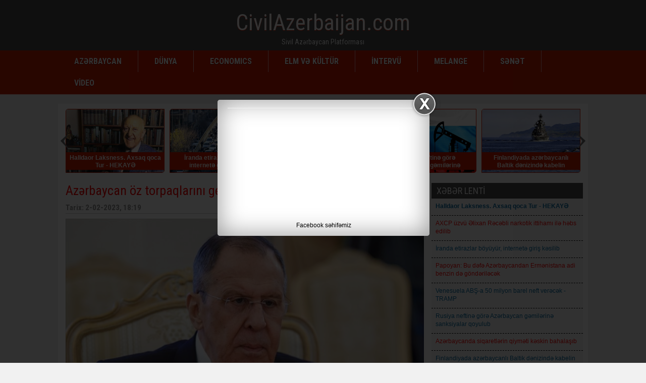

--- FILE ---
content_type: text/html; charset=utf-8
request_url: https://civilazerbaijan.com/azerbaycan/9337-azerbaycan-oz-torpaqlarini-geri-qaytarib-sergey-lavrov.html
body_size: 14350
content:
<!DOCTYPE html>
<html>
<head>
<meta charset="utf-8">
<title>Azərbaycan öz torpaqlarını geri qaytarıb - SERGEY LAVROV &raquo; Civil Azerbaijan - İnformasiya portalı</title>
<meta name="description" content="  Azərbaycan öz ərazilərini geri qaytarıb. Civilazerbaijan.com bildirir ki, bunu fevralın 2-də Rusiya Xarici İşlər Nazirliyinin rəhbəri “Rossiya 24” və RİA Novosti informasiya agentliyinə müsahibəsində bildirib. Ermənistan və Azərbaycan sərhədinə Kollektiv Təhlükəsizlik Müqaviləsi Təşkilatı">
<meta name="keywords" content="Azərbaycan, Ermənistan, Lavrov, çünki, Qarabağ, Müqaviləsi, Təhlükəsizlik, Kollektiv, Rusiya, istəyirdi, bilmir, etmirdi, barədə, olduqları, hazır, bağlamağa, müqaviləsi, alınmaqla, nəzərə, bəyannaməsi">
<meta name="generator" content="DataLife Engine (http://dle-news.ru)">
<meta property="og:site_name" content="Civil Azerbaijan - İnformasiya portalı">
<meta property="og:type" content="article">
<meta property="og:title" content="Azərbaycan öz torpaqlarını geri qaytarıb - SERGEY LAVROV">
<meta property="og:url" content="https://civilazerbaijan.com/azerbaycan/9337-azerbaycan-oz-torpaqlarini-geri-qaytarib-sergey-lavrov.html">
<meta property="og:image" content="https://civilazerbaijan.com/uploads/posts/2023-02/1675347546_lavrov.jpg">
<meta property="og:description" content="&quot;Azərbaycan öz ərazilərini geri qaytarıb&quot;.Civilazerbaijan.com bildirir ki, bunu fevralın 2-də Rusiya Xarici İşlər Nazirliyinin rəhbəri “Rossiya 24” və RİA Novosti informasiya agentliyinə müsahibəsində bildirib.Ermənistan və Azərbaycan sərhədinə Kollektiv Təhlükəsizlik Müqaviləsi Təşkilatı">
<link rel="search" type="application/opensearchdescription+xml" href="https://civilazerbaijan.com/index.php?do=opensearch" title="Civil Azerbaijan - İnformasiya portalı">
<link rel="canonical" href="https://civilazerbaijan.com/azerbaycan/9337-azerbaycan-oz-torpaqlarini-geri-qaytarib-sergey-lavrov.html">
<link rel="alternate" type="application/rss+xml" title="Civil Azerbaijan - İnformasiya portalı" href="https://civilazerbaijan.com/rss.xml">

<script src="/engine/classes/js/jquery.js?v=09ed4"></script>
<script src="/engine/classes/js/jqueryui.js?v=09ed4" defer></script>
<script src="/engine/classes/js/dle_js.js?v=09ed4" defer></script>
<script src="/engine/classes/highslide/highslide.js?v=09ed4" defer></script>
<script src="/engine/classes/masha/masha.js?v=09ed4" defer></script>
<meta name="viewport" content="width=device-width, initial-scale=1.0">
<link rel="shortcut icon" type="image/png" href="/templates/News-Yeni/images/news.png">
<link rel="stylesheet" type="text/css" href="/templates/News-Yeni/style/style.css">
<script type="text/javascript" src="/templates/News-Yeni/js/contentslider.js"></script>
<link rel="stylesheet" type="text/css" href="/templates/News-Yeni/style/engine.css">
<link rel="stylesheet" type="text/css" href="/templates/News-Yeni/style/styles.css">

<link rel="stylesheet" type="text/css" href="/templates/News-Yeni/style/main-new.css">

<link href='https://fonts.googleapis.com/css?family=Roboto+Condensed:400,300,700' rel='stylesheet' type='text/css'>
<!-- carusel -->
<script src="/templates/News-Yeni/js/jquery.carouFredSel-5.1.0.js" type="text/javascript"></script>
<script type="text/javascript">
$(function() {
$('#carousel').carouFredSel({
direction: 'down',
width: 500,
height: 500,
align: false,
padding: [0, 0, 350, 0],
items: {
width: 500,
height: 30,
visible: 5,
minimum: 1
},
scroll: {
items: 1,
duration: 1000,
onBefore: function(oldI, newI) {
$('span', this).removeClass('selected');
newI.last().find('span').addClass('selected');
}
}
});
$('#carousel').children().click(function() {
$('#carousel').trigger( 'slideTo', [this, -4, 'prev'] );
});
});
</script>
<!-- carusel son -->

<script type="text/javascript">
jQuery(document).ready(function() {
    // Initialise the first and second carousel by class selector.
	// Note that they use both the same configuration options (none in this case).
	jQuery('.d-carousel').jcarousel({
            // Core configuration goes here
			wrap: 'circular',
        }).jcarouselAutoscroll({
		target: '+=1',
		interval: 5000,
		autostart: true
    });
  $('.jcarousel-prev').click(function() {
    $('.d-carousel').jcarousel('scroll', '-=1');
});

$('.jcarousel-next').click(function() {
    $('.d-carousel').jcarousel('scroll', '+=1');
});
});
</script>

<!-- scroller -->
<link href="/templates/News-Yeni/style/ticker-style.css" rel="stylesheet" type="text/css" />

</head>
<body>

<div class="header-full">

	<div class="header-logo">
		<div class="container">
			<div class="site-name"><a href="/">CivilAzerbaijan.com</a></div>
			<span class="slogan">Sivil Azərbaycan Platforması</span>
		</div>
	</div>

	<div class="header-menu">
		<div class="container">

<div class="navigation2" style="z-index: 9;"><ul class="stn-menu red">
<li><a href="/azerbaycan/">AZƏRBAYCAN</a></li>
<li><a href="/dunya/">DÜNYA</a></li>
<li><a href="/economics/">ECONOMICS</a></li>
<li><a href="/elm-kultur/">ELM VƏ KÜLTÜR</a></li>
<li><a href="/intervu/">İNTERVÜ</a></li>
<li><a href="/melange/">MELANGE</a></li>
<li><a href="/senet/">SƏNƏT</a></li>
<li><a href="/video/">VİDEO</a></li>
</ul></div>

		</div>
	</div>

</div>

<div class="main-center-block">

<!-- anons -->
<div class="anons-block">

<div id="wrapper">
<div class="d-carousel">
<ul class="carousel">
<li class="anons-block-item"><div class="anons-block-item-content">
<div class="anons-block-item-image"><a href="https://civilazerbaijan.com/dunya/10691-halldaor-laksness-axsaq-qoca-tur-hekaye.html"><img src="/uploads/posts/2025-10/medium/1760712371_halldaor-laksness.png" alt="Halldaor Laksness. Axsaq qoca Tur - HEKAYƏ" /></a></div>
<h2 style="font-weight:bold; text-align: center;">
<a href="https://civilazerbaijan.com/dunya/10691-halldaor-laksness-axsaq-qoca-tur-hekaye.html"><font color="">Halldaor Laksness. Axsaq qoca Tur - HEKAYƏ</font></a>
</h2>
</div>
</li><li class="anons-block-item"><div class="anons-block-item-content">
<div class="anons-block-item-image"><a href="https://civilazerbaijan.com/dunya/10867-randa-etirazlar-boyuyur-internete-giris-kesilib.html"><img src="/uploads/posts/2026-01/medium/1767951613_randa-etirazlar-civilazerbaijancom.jpeg" alt="İranda etirazlar böyüyür, internetə giriş kəsilib" /></a></div>
<h2 style=" text-align: center;">
<a href="https://civilazerbaijan.com/dunya/10867-randa-etirazlar-boyuyur-internete-giris-kesilib.html"><font color="">İranda etirazlar böyüyür, internetə giriş kəsilib</font></a>
</h2>
</div>
</li><li class="anons-block-item"><div class="anons-block-item-content">
<div class="anons-block-item-image"><a href="https://civilazerbaijan.com/dunya/10865-venesuela-abs-a-50-milyon-barel-neft-verecek-tramp.html"><img src="/uploads/posts/2026-01/medium/1767778744_tram.jpg" alt="Venesuela ABŞ-a 50 milyon barel neft verəcək - TRAMP" /></a></div>
<h2 style=" text-align: center;">
<a href="https://civilazerbaijan.com/dunya/10865-venesuela-abs-a-50-milyon-barel-neft-verecek-tramp.html"><font color="">Venesuela ABŞ-a 50 milyon barel neft verəcək - TRAMP</font></a>
</h2>
</div>
</li><li class="anons-block-item"><div class="anons-block-item-content">
<div class="anons-block-item-image"><a href="https://civilazerbaijan.com/azerbaycan/10864-rusiya-neftine-gore-azerbaycan-gemilerine-sanksiyalar-qoyulub.html"><img src="/uploads/posts/2026-01/medium/1767777766_rusiya-nefti.jpg" alt="Rusiya neftinə görə Azərbaycan gəmilərinə sanksiyalar qoyulub" /></a></div>
<h2 style=" text-align: center;">
<a href="https://civilazerbaijan.com/azerbaycan/10864-rusiya-neftine-gore-azerbaycan-gemilerine-sanksiyalar-qoyulub.html"><font color="">Rusiya neftinə görə Azərbaycan gəmilərinə sanksiyalar qoyulub</font></a>
</h2>
</div>
</li><li class="anons-block-item"><div class="anons-block-item-content">
<div class="anons-block-item-image"><a href="https://civilazerbaijan.com/azerbaycan/10862-finlandiyada-azerbaycanli-baltik-denizinde-kabelin-zedelenmesine-gore-hebs-edilib.html"><img src="/uploads/posts/2026-01/medium/1767627539_finlandiyada-azerbaycanli-hebs-edilib.jpg" alt="Finlandiyada azərbaycanlı Baltik dənizində kabelin zədələnməsinə görə həbs edilib" /></a></div>
<h2 style=" text-align: center;">
<a href="https://civilazerbaijan.com/azerbaycan/10862-finlandiyada-azerbaycanli-baltik-denizinde-kabelin-zedelenmesine-gore-hebs-edilib.html"><font color="">Finlandiyada azərbaycanlı Baltik dənizində kabelin zədələnməsinə görə həbs edilib</font></a>
</h2>
</div>
</li><li class="anons-block-item"><div class="anons-block-item-content">
<div class="anons-block-item-image"><a href="https://civilazerbaijan.com/azerbaycan/10674-si-melikzade-qatarda-hekaye.html"><img src="/uploads/posts/2025-10/medium/1760703175_isi-melikzade-civilazerbaijancom.webp" alt="İsi Məlikzadə. Qatarda - HEKAYƏ" /></a></div>
<h2 style="font-weight:bold; text-align: center;">
<a href="https://civilazerbaijan.com/azerbaycan/10674-si-melikzade-qatarda-hekaye.html"><font color="">İsi Məlikzadə. Qatarda - HEKAYƏ</font></a>
</h2>
</div>
</li><li class="anons-block-item"><div class="anons-block-item-content">
<div class="anons-block-item-image"><a href="https://civilazerbaijan.com/azerbaycan/10859-akif-qurbanov-qorxu-muhiti-uzunmuddetli-sabitlik-yaratmir.html"><img src="/uploads/posts/2025-12/medium/1767107058_akif-qurbanov-civilazerbaijancom.jpg" alt="Akif Qurbanov: Qorxu mühiti uzunmüddətli sabitlik yaratmır" /></a></div>
<h2 style=" text-align: center;">
<a href="https://civilazerbaijan.com/azerbaycan/10859-akif-qurbanov-qorxu-muhiti-uzunmuddetli-sabitlik-yaratmir.html"><font color="">Akif Qurbanov: Qorxu mühiti uzunmüddətli sabitlik yaratmır</font></a>
</h2>
</div>
</li><li class="anons-block-item"><div class="anons-block-item-content">
<div class="anons-block-item-image"><a href="https://civilazerbaijan.com/azerbaycan/10857-sosial-sebekelerde-hokumeti-tenqid-eden-muellim-hebs-olunub.html"><img src="/uploads/posts/2025-12/medium/1767094104_deyanet-celebi-civilazerbaijancom.jpg" alt="Sosial şəbəkələrdə hökuməti tənqid edən müəllim həbs olunub" /></a></div>
<h2 style=" text-align: center;">
<a href="https://civilazerbaijan.com/azerbaycan/10857-sosial-sebekelerde-hokumeti-tenqid-eden-muellim-hebs-olunub.html"><font color="">Sosial şəbəkələrdə hökuməti tənqid edən müəllim həbs olunub</font></a>
</h2>
</div>
</li>
</ul>
   <!-- Controls -->
    <a class="jcarousel-prev" href="#"></a>
    <a class="jcarousel-next" href="#"></a>
</div>
<div class="clear"></div>
</div>
</div>
<!-- anons son -->

<div class="content-block">
<div id="main2">



<div id="templatemo_right_column"><div id='dle-content'><div id="templatemo_content">
<div class="section_w960_p30">
<h1 style="">
<font color="red">Azərbaycan öz torpaqlarını geri qaytarıb - SERGEY LAVROV</font>
</h1>
<div style="float: right;"> <noindex><a href="https://civilazerbaijan.com/azerbaycan/print:page,1,9337-azerbaycan-oz-torpaqlarini-geri-qaytarib-sergey-lavrov.html"><img src="/templates/News-Yeni/images/print.gif" alt="Xəbərin çap versiyası" /></a></noindex></div>
<div class="em_text">Tarix: 2-02-2023, 18:19</div>
<div class="cleaner_h10"></div>
<div style="text-align:center;"><!--MBegin:https://civilazerbaijan.com/uploads/posts/2023-02/1675347546_lavrov.jpg|--><a href="https://civilazerbaijan.com/uploads/posts/2023-02/1675347546_lavrov.jpg" class="highslide"><img src="/uploads/posts/2023-02/medium/1675347546_lavrov.jpg" style="max-width:100%;" alt=""></a><!--MEnd--></div><br><br><i><b>"Azərbaycan öz ərazilərini geri qaytarıb".</i><br><br>Civilazerbaijan.com</b> bildirir ki, bunu fevralın 2-də Rusiya Xarici İşlər Nazirliyinin rəhbəri “Rossiya 24” və RİA Novosti informasiya agentliyinə müsahibəsində bildirib.<br><br>Ermənistan və Azərbaycan sərhədinə Kollektiv Təhlükəsizlik Müqaviləsi Təşkilatı missiyasının göndərilməsinin mümkünlüyünə gəlincə, Lavrov qeyd edib ki, bu xahiş 2022-ci ilin sentyabrında, “zorakılıqların artdığı və hər iki tərəfdən 300-ə yaxın adamın öldüyü” vaxtda Yerevandan gəlmişdi.<br><br>Bu plan həyata keçirilmədi, çünki Yerevanda sammitdə erməni tərəfi tələb etdi ki, sənəddə “Azərbaycanın hərəkətləri qəti şəkildə pislənilsin”. Lakin Kollektiv Təhlükəsizlik Müqaviləsi<br><br>Uzun illər Ermənistan Qarabağ ətrafında 7 rayonu işğal edib və Rusiya məsələni siyasi yolla həll etməkdən ümidini itirib. “Rusiya variantlar təklif edirdi, ancaq Ermənistanın əvvəlki rəhbərliyi onları qəbul etmirdi, heç vaxt iddia etmədiyi əraziləri saxlamaq istəyirdi. Amma bəli, Azərbaycan özünə məxsus olan torpaqları geri qaytardı”, - Lavrov deyib.<br><br>Sonra Lavrov işarə edib ki, Moskva necə davam edəcəyini bilmir, çünki Yereva və Bakı 1991-ci il tarixli Alma-Ata bəyannaməsi nəzərə alınmaqla sülh müqaviləsi bağlamağa hazır olduqları barədə sənədi Avropa İttifaqı ilə razılaşdırıblar, Turanın məlumatında qeyd olunur.<br><br>“Moskva üçün gələcək addımlarını müəyyən etmək çətindir. Çünki Alma-Ata bəyannaməsində deyilir ki, yeni müstəqil dövlətlər arasında sərhədlər Sovet İttifaqının, müttəfiq respublikaların, o cümlədən Ermənistan SSR və Dağlıq Qarabağ Muxtar Vilayətinin daxil olduğu Azərbaycan SSR-in inzibati sərhədləri boyunca keçəcək.


 <br><br>   <p style="font-size:18px;font-weight:bold;">civilazerbaijan.com</p>
<br>

<br>

   <!-- AddToAny BEGIN -->
<div class="a2a_kit a2a_kit_size_32 a2a_default_style">
<a class="a2a_dd" href="https://www.addtoany.com/share"></a>
<a class="a2a_button_facebook"></a>
<a class="a2a_button_twitter"></a>
<a class="a2a_button_whatsapp"></a>
<a class="a2a_button_linkedin"></a>
<a class="a2a_button_telegram"></a>
<a class="a2a_button_mail_ru"></a>
<a class="a2a_button_odnoklassniki"></a>
<a class="a2a_button_viber"></a>
<a class="a2a_button_google_gmail"></a>
</div>
<script async src="https://static.addtoany.com/menu/page.js"></script>
<!-- AddToAny END --> 
    

</div>

<div class="kateqoriya"> Diqqətinizi çəkə biləcək digər xəbərlər</div>
<div class="product_box margin_r_10"><a href="https://civilazerbaijan.com/dunya/10691-halldaor-laksness-axsaq-qoca-tur-hekaye.html"><img src="/uploads/posts/2025-10/medium/1760712371_halldaor-laksness.png" alt="Halldaor Laksness. Axsaq qoca Tur - HEKAYƏ" /></a>
<h3><a class="news-item22" href="https://civilazerbaijan.com/dunya/10691-halldaor-laksness-axsaq-qoca-tur-hekaye.html">Halldaor Laksness. Axsaq qoca Tur - HEKAYƏ</a></h3></div><div class="product_box margin_r_10"><a href="https://civilazerbaijan.com/azerbaycan/10868-axcp-uzvu-elixan-recebli-narkotik-ittihami-ile-hebs-edilib.html"><img src="/uploads/posts/2026-01/medium/1767952975_elixan-recebli-civilazerbaijancom.jpeg" alt="AXCP üzvü Əlixan Rəcəbli narkotik ittihamı ilə həbs edilib" /></a>
<h3><a class="news-item22" href="https://civilazerbaijan.com/azerbaycan/10868-axcp-uzvu-elixan-recebli-narkotik-ittihami-ile-hebs-edilib.html">AXCP üzvü Əlixan Rəcəbli narkotik ittihamı ilə həbs edilib</a></h3></div><div class="product_box margin_r_10"><a href="https://civilazerbaijan.com/dunya/10867-randa-etirazlar-boyuyur-internete-giris-kesilib.html"><img src="/uploads/posts/2026-01/medium/1767951613_randa-etirazlar-civilazerbaijancom.jpeg" alt="İranda etirazlar böyüyür, internetə giriş kəsilib" /></a>
<h3><a class="news-item22" href="https://civilazerbaijan.com/dunya/10867-randa-etirazlar-boyuyur-internete-giris-kesilib.html">İranda etirazlar böyüyür, internetə giriş kəsilib</a></h3></div><div class="product_box margin_r_10"><a href="https://civilazerbaijan.com/azerbaycan/10866-papoyan-bu-defe-azerbaycandan-ermenistana-adi-benzin-de-gonderilecek.html"><img src="/uploads/posts/2026-01/medium/1767865249_gevorq-papoyan.jpg" alt="Papoyan: Bu dəfə Azərbaycandan Ermənistana adi benzin də göndəriləcək" /></a>
<h3><a class="news-item22" href="https://civilazerbaijan.com/azerbaycan/10866-papoyan-bu-defe-azerbaycandan-ermenistana-adi-benzin-de-gonderilecek.html">Papoyan: Bu dəfə Azərbaycandan Ermənistana adi benzin də göndəriləcək</a></h3></div><div class="product_box margin_r_10"><a href="https://civilazerbaijan.com/dunya/10865-venesuela-abs-a-50-milyon-barel-neft-verecek-tramp.html"><img src="/uploads/posts/2026-01/medium/1767778744_tram.jpg" alt="Venesuela ABŞ-a 50 milyon barel neft verəcək - TRAMP" /></a>
<h3><a class="news-item22" href="https://civilazerbaijan.com/dunya/10865-venesuela-abs-a-50-milyon-barel-neft-verecek-tramp.html">Venesuela ABŞ-a 50 milyon barel neft verəcək - TRAMP</a></h3></div><div class="product_box margin_r_10"><a href="https://civilazerbaijan.com/azerbaycan/10864-rusiya-neftine-gore-azerbaycan-gemilerine-sanksiyalar-qoyulub.html"><img src="/uploads/posts/2026-01/medium/1767777766_rusiya-nefti.jpg" alt="Rusiya neftinə görə Azərbaycan gəmilərinə sanksiyalar qoyulub" /></a>
<h3><a class="news-item22" href="https://civilazerbaijan.com/azerbaycan/10864-rusiya-neftine-gore-azerbaycan-gemilerine-sanksiyalar-qoyulub.html">Rusiya neftinə görə Azərbaycan gəmilərinə sanksiyalar qoyulub</a></h3></div><div class="product_box margin_r_10"><a href="https://civilazerbaijan.com/azerbaycan/10863-azerbaycanda-siqaretlerin-qiymeti-keskin-bahalasib.html"><img src="/uploads/posts/2026-01/medium/1767630713_siqaret-bahalasdi.png" alt="Azərbaycanda siqaretlərin qiyməti kəskin bahalaşıb" /></a>
<h3><a class="news-item22" href="https://civilazerbaijan.com/azerbaycan/10863-azerbaycanda-siqaretlerin-qiymeti-keskin-bahalasib.html">Azərbaycanda siqaretlərin qiyməti kəskin bahalaşıb</a></h3></div><div class="product_box margin_r_10"><a href="https://civilazerbaijan.com/azerbaycan/10862-finlandiyada-azerbaycanli-baltik-denizinde-kabelin-zedelenmesine-gore-hebs-edilib.html"><img src="/uploads/posts/2026-01/medium/1767627539_finlandiyada-azerbaycanli-hebs-edilib.jpg" alt="Finlandiyada azərbaycanlı Baltik dənizində kabelin zədələnməsinə görə həbs edilib" /></a>
<h3><a class="news-item22" href="https://civilazerbaijan.com/azerbaycan/10862-finlandiyada-azerbaycanli-baltik-denizinde-kabelin-zedelenmesine-gore-hebs-edilib.html">Finlandiyada azərbaycanlı Baltik dənizində kabelin zədələnməsinə görə həbs edilib</a></h3></div><div class="product_box margin_r_10"><a href="https://civilazerbaijan.com/dunya/10861-abs-maduronu-nece-ele-kecirib-mutleq-qetiyyet-emeliyyatinin-teferruati.html"><img src="/uploads/posts/2026-01/medium/1767533113_niko.jpeg" alt="ABŞ Maduronu necə ələ keçirib - &quot;Mütləq qətiyyət&quot; əməliyyatının təfərrüatı" /></a>
<h3><a class="news-item22" href="https://civilazerbaijan.com/dunya/10861-abs-maduronu-nece-ele-kecirib-mutleq-qetiyyet-emeliyyatinin-teferruati.html">ABŞ Maduronu necə ələ keçirib - &quot;Mütləq qətiyyət&quot; əməliyyatının təfərrüatı</a></h3></div><div class="product_box margin_r_10"><a href="https://civilazerbaijan.com/azerbaycan/10674-si-melikzade-qatarda-hekaye.html"><img src="/uploads/posts/2025-10/medium/1760703175_isi-melikzade-civilazerbaijancom.webp" alt="İsi Məlikzadə. Qatarda - HEKAYƏ" /></a>
<h3><a class="news-item22" href="https://civilazerbaijan.com/azerbaycan/10674-si-melikzade-qatarda-hekaye.html">İsi Məlikzadə. Qatarda - HEKAYƏ</a></h3></div><div class="product_box margin_r_10"><a href="https://civilazerbaijan.com/azerbaycan/10860-azerbaycanli-kanadada-nifret-cinayetinde-ittiham-olunur.html"><img src="/uploads/posts/2025-12/medium/1767180301_kanada.jpg" alt="Azərbaycanlı Kanadada nifrət cinayətində ittiham olunur" /></a>
<h3><a class="news-item22" href="https://civilazerbaijan.com/azerbaycan/10860-azerbaycanli-kanadada-nifret-cinayetinde-ittiham-olunur.html">Azərbaycanlı Kanadada nifrət cinayətində ittiham olunur</a></h3></div><div class="product_box margin_r_10"><a href="https://civilazerbaijan.com/azerbaycan/10859-akif-qurbanov-qorxu-muhiti-uzunmuddetli-sabitlik-yaratmir.html"><img src="/uploads/posts/2025-12/medium/1767107058_akif-qurbanov-civilazerbaijancom.jpg" alt="Akif Qurbanov: Qorxu mühiti uzunmüddətli sabitlik yaratmır" /></a>
<h3><a class="news-item22" href="https://civilazerbaijan.com/azerbaycan/10859-akif-qurbanov-qorxu-muhiti-uzunmuddetli-sabitlik-yaratmir.html">Akif Qurbanov: Qorxu mühiti uzunmüddətli sabitlik yaratmır</a></h3></div>
</div>
</div></div>


<style type="text/css">
#aab {color:#000;font-size:10px;}
#aab a{color:#000;text-decoration:none;font-size:10px;}
#aab a:hover{color:#000;text-decoration:underline;font-size:10px;}
</style>
<div id="aab"></div>
</div>

<div id="sidebars">

<!-- lent -->
<div id="sidebar2"><li id="news2"><h2><span>XƏBƏR LENTİ</span></h2>
<ul><div class="scrol">
<li><p style="width:100%;font-weight:bold;"><a href="https://civilazerbaijan.com/dunya/10691-halldaor-laksness-axsaq-qoca-tur-hekaye.html" target="_blank"><font color="">Halldaor Laksness. Axsaq qoca Tur - HEKAYƏ</font></a></p></li>
<li><p style="width:100%;"><a href="https://civilazerbaijan.com/azerbaycan/10868-axcp-uzvu-elixan-recebli-narkotik-ittihami-ile-hebs-edilib.html" target="_blank"><font color="red">AXCP üzvü Əlixan Rəcəbli narkotik ittihamı ilə həbs edilib</font></a></p></li>
<li><p style="width:100%;"><a href="https://civilazerbaijan.com/dunya/10867-randa-etirazlar-boyuyur-internete-giris-kesilib.html" target="_blank"><font color="">İranda etirazlar böyüyür, internetə giriş kəsilib</font></a></p></li>
<li><p style="width:100%;"><a href="https://civilazerbaijan.com/azerbaycan/10866-papoyan-bu-defe-azerbaycandan-ermenistana-adi-benzin-de-gonderilecek.html" target="_blank"><font color="red">Papoyan: Bu dəfə Azərbaycandan Ermənistana adi benzin də göndəriləcək</font></a></p></li>
<li><p style="width:100%;"><a href="https://civilazerbaijan.com/dunya/10865-venesuela-abs-a-50-milyon-barel-neft-verecek-tramp.html" target="_blank"><font color="">Venesuela ABŞ-a 50 milyon barel neft verəcək - TRAMP</font></a></p></li>
<li><p style="width:100%;"><a href="https://civilazerbaijan.com/azerbaycan/10864-rusiya-neftine-gore-azerbaycan-gemilerine-sanksiyalar-qoyulub.html" target="_blank"><font color="">Rusiya neftinə görə Azərbaycan gəmilərinə sanksiyalar qoyulub</font></a></p></li>
<li><p style="width:100%;"><a href="https://civilazerbaijan.com/azerbaycan/10863-azerbaycanda-siqaretlerin-qiymeti-keskin-bahalasib.html" target="_blank"><font color="red">Azərbaycanda siqaretlərin qiyməti kəskin bahalaşıb</font></a></p></li>
<li><p style="width:100%;"><a href="https://civilazerbaijan.com/azerbaycan/10862-finlandiyada-azerbaycanli-baltik-denizinde-kabelin-zedelenmesine-gore-hebs-edilib.html" target="_blank"><font color="">Finlandiyada azərbaycanlı Baltik dənizində kabelin zədələnməsinə görə həbs edilib</font></a></p></li>
<li><p style="width:100%;"><a href="https://civilazerbaijan.com/dunya/10861-abs-maduronu-nece-ele-kecirib-mutleq-qetiyyet-emeliyyatinin-teferruati.html" target="_blank"><font color="red">ABŞ Maduronu necə ələ keçirib - &quot;Mütləq qətiyyət&quot; əməliyyatının təfərrüatı</font></a></p></li>
<li><p style="width:100%;font-weight:bold;"><a href="https://civilazerbaijan.com/azerbaycan/10674-si-melikzade-qatarda-hekaye.html" target="_blank"><font color="">İsi Məlikzadə. Qatarda - HEKAYƏ</font></a></p></li>
<li><p style="width:100%;font-weight:bold;"><a href="https://civilazerbaijan.com/azerbaycan/10860-azerbaycanli-kanadada-nifret-cinayetinde-ittiham-olunur.html" target="_blank"><font color="">Azərbaycanlı Kanadada nifrət cinayətində ittiham olunur</font></a></p></li>
<li><p style="width:100%;"><a href="https://civilazerbaijan.com/azerbaycan/10859-akif-qurbanov-qorxu-muhiti-uzunmuddetli-sabitlik-yaratmir.html" target="_blank"><font color="">Akif Qurbanov: Qorxu mühiti uzunmüddətli sabitlik yaratmır</font></a></p></li>
<li><p style="width:100%;"><a href="https://civilazerbaijan.com/azerbaycan/10858-a-92-benzini-ve-dizel-bahalasdi.html" target="_blank"><font color="red">Aİ-92 benzini və dizel bahalaşdı</font></a></p></li>
<li><p style="width:100%;"><a href="https://civilazerbaijan.com/azerbaycan/10857-sosial-sebekelerde-hokumeti-tenqid-eden-muellim-hebs-olunub.html" target="_blank"><font color="">Sosial şəbəkələrdə hökuməti tənqid edən müəllim həbs olunub</font></a></p></li>
<li><p style="width:100%;"><a href="https://civilazerbaijan.com/dunya/10856-tramp-zelenski-gorusu-bezi-neticeler-var.html" target="_blank"><font color="">Tramp Zelenski görüşü: bəzi nəticələr var</font></a></p></li>
<li><p style="width:100%;font-weight:bold;"><a href="https://civilazerbaijan.com/dunya/10690-saak-babel-sanin-gunahi-hekaye.html" target="_blank"><font color="">İsaak Babel. İsanın günahı - HEKAYƏ</font></a></p></li>
<li><p style="width:100%;"><a href="https://civilazerbaijan.com/azerbaycan/10855-xaricde-yasayan-blogerlere-qiyabi-hokm-oxunub.html" target="_blank"><font color="red">Xaricdə yaşayan blogerlərə qiyabi hökm oxunub</font></a></p></li>
<li><p style="width:100%;"><a href="https://civilazerbaijan.com/dunya/10854-zelenski-yeni-ilden-once-trampla-gorusecek.html" target="_blank"><font color="">Zelenski Yeni ildən öncə Trampla görüşəcək</font></a></p></li>
<li><p style="width:100%;"><a href="https://civilazerbaijan.com/azerbaycan/10853-azerbaycan-quru-serhedlerini-niye-acmir.html" target="_blank"><font color="red">Azərbaycan quru sərhədlərini niyə açmır?</font></a></p></li>
<li><p style="width:100%;font-weight:bold;"><a href="https://civilazerbaijan.com/dunya/10852-zelenski-sulh-sazisi-layihesini-aciqlayib.html" target="_blank"><font color="">Zelenski sülh sazişi layihəsini açıqlayıb</font></a></p></li>
<li><p style="width:100%;"><a href="https://civilazerbaijan.com/azerbaycan/10851-avropa-mehkemesi-eli-kerimlinin-sikayetine-gore-hokumete-sorgu-gonderib.html" target="_blank"><font color="red">Avropa Məhkəməsi Əli Kərimlinin şikayətinə görə hökumətə sorğu göndərib</font></a></p></li>
<li><p style="width:100%;"><a href="https://civilazerbaijan.com/azerbaycan/10850-azerbaycan-hakimiyyeti-axcp-ye-basqini-guclendirib-human-rghts-watch.html" target="_blank"><font color="">Azərbaycan hakimiyyəti AXCP-yə basqını gücləndirib - HUMAN RİGHTS WATCH</font></a></p></li>
<li><p style="width:100%;"><a href="https://civilazerbaijan.com/azerbaycan/10849-almaniya-azerbaycandan-rusvet-aldigina-gore-sabiq-deputati-hebs-edib.html" target="_blank"><font color="red">Almaniya Azərbaycandan rüşvət aldığına görə sabiq deputatı həbs edib</font></a></p></li>
<li><p style="width:100%;"><a href="https://civilazerbaijan.com/dunya/10848-moskvada-avtomobil-partladilib-general-helak-olub.html" target="_blank"><font color="">Moskvada avtomobil partladılıb, general həlak olub</font></a></p></li>
<li><p style="width:100%;font-weight:bold;"><a href="https://civilazerbaijan.com/azerbaycan/10682-eyvaz-ellezoglu-dogum-hekaye.html" target="_blank"><font color="">Eyvaz Əlləzoğlu. Doğum - HEKAYƏ</font></a></p></li>
<li><p style="width:100%;"><a href="https://civilazerbaijan.com/azerbaycan/10847-korrupsiya-ve-rusvetxorluq-avropa-parlamentinde-derin-kok-salib-mll-mecls.html" target="_blank"><font color="red">Korrupsiya və rüşvətxorluq Avropa Parlamentində dərin kök salıb - MİLLİ MƏCLİS</font></a></p></li>
<li><p style="width:100%;"><a href="https://civilazerbaijan.com/azerbaycan/10846-ali-mehkemede-tofiq-yaqublu-ile-bagli-proses-yene-texire-salinib.html" target="_blank"><font color="">Ali Məhkəmədə Tofiq Yaqublu ilə bağlı proses yenə təxirə salınıb</font></a></p></li>
<li><p style="width:100%;"><a href="https://civilazerbaijan.com/azerbaycan/10845-avropa-parlamentinden-azerbaycandaki-siyasi-motivli-hebslerle-bagli-qetname.html" target="_blank"><font color="red">Avropa Parlamentindən Azərbaycandakı siyasi motivli həbslərlə bağlı QƏTNAMƏ</font></a></p></li>
<li><p style="width:100%;"><a href="https://civilazerbaijan.com/azerbaycan/10844-axcp-funksioneri-murad-sultanli-30-sutka-hebs-olunub.html" target="_blank"><font color="">AXCP funksioneri Murad Sultanlı 30 sutka həbs olunub</font></a></p></li>
<li><p style="width:100%;"><a href="https://civilazerbaijan.com/dunya/10843-rusiya-sulh-planini-redd-ederse-abs-yeni-sanksiyalar-tetbiq-ede-biler-bloomberg.html" target="_blank"><font color="">Rusiya sülh planını rədd edərsə, ABŞ yeni sanksiyalar tətbiq edə bilər - BLOOMBERG</font></a></p></li>
<li><p style="width:100%;"><a href="https://civilazerbaijan.com/azerbaycan/10842-bmt-meruzecisi-anar-memmedli-ile-bagli-bas-prokurora-mektub-gonderib.html" target="_blank"><font color="red">BMT məruzəçisi Anar Məmmədli ilə bağlı Baş prokurora məktub göndərib</font></a></p></li>
<li><p style="width:100%;"><a href="https://civilazerbaijan.com/azerbaycan/10841-amnistiya-tesebbusu-kimler-azadliga-cixa-biler.html" target="_blank"><font color="">Amnistiya təşəbbüsü: kimlər azadlığa çıxa bilər?</font></a></p></li>
<li><p style="width:100%;font-weight:bold;"><a href="https://civilazerbaijan.com/azerbaycan/10840-bas-nazirin-sabiq-birinci-muavini-abbas-abbasov-axtarisa-verilib.html" target="_blank"><font color="">Baş nazirin sabiq birinci müavini Abbas Abbasov axtarışa verilib</font></a></p></li>
<li><p style="width:100%;"><a href="https://civilazerbaijan.com/azerbaycan/10839-cemil-hesenli-yeniden-dovlet-tehlukesizlik-xidmetine-cagirilib.html" target="_blank"><font color="">Cəmil Həsənli yenidən Dövlət Təhlükəsizlik Xidmətinə çağırılıb</font></a></p></li>
<li><p style="width:100%;"><a href="https://civilazerbaijan.com/azerbaycan/10838-turkiyede-gultekin-hacibeyli-baresinde-deport-qerari-cixarilib.html" target="_blank"><font color="red">Türkiyədə Gültəkin Hacıbəyli barəsində deport qərarı çıxarılıb</font></a></p></li>
<li><p style="width:100%;"><a href="https://civilazerbaijan.com/azerbaycan/10837-lham-eliyev-en-boyuk-amnistiya-aktini-milli-meclise-teqdim-edib.html" target="_blank"><font color="">İlham Əliyev &quot;ən böyük amnistiya aktını&quot; Milli Məclisə təqdim edib</font></a></p></li>
<li><p style="width:100%;"><a href="https://civilazerbaijan.com/azerbaycan/10836-eli-kerimlinin-hebsde-olan-muhafizecisine-qarsi-elave-ittiham-ireli-surulub.html" target="_blank"><font color="red">Əli Kərimlinin həbsdə olan mühafizəçisinə qarşı əlavə ittiham irəli sürülüb</font></a></p></li>
<li><p style="width:100%;"><a href="https://civilazerbaijan.com/azerbaycan/10835-edliyye-nazirliyi-axcp-uzvu-elbeyi-kerimlinin-olumunun-arasdirildigini-bildirir.html" target="_blank"><font color="">Ədliyyə Nazirliyi AXCP üzvü Elbəyi Kərimlinin ölümünün araşdırıldığını bildirir</font></a></p></li>
<li><p style="width:100%;font-weight:bold;"><a href="https://civilazerbaijan.com/dunya/10565-qoderzi-coxeli-mahni-hekaye.html" target="_blank"><font color="">Qoderzi Çoxeli. Mahnı - Hekayə</font></a></p></li>
<li><p style="width:100%;"><a href="https://civilazerbaijan.com/dunya/10834-avropa-ttifaqi-rusiya-aktivlerini-muddetsiz-bloklayb.html" target="_blank"><font color="">Avropa İttifaqı Rusiya aktivlərini müddətsiz BLOKLAYIB</font></a></p></li>
<li><p style="width:100%;"><a href="https://civilazerbaijan.com/azerbaycan/10833-axcp-misli-sobesinin-feali-saxlanilib-evinde-axtaris-aparilib.html" target="_blank"><font color="red">AXCP İmişli şöbəsinin fəalı saxlanılıb, evində axtarış aparılıb</font></a></p></li>
<li><p style="width:100%;"><a href="https://civilazerbaijan.com/azerbaycan/10832-hec-bir-cinayet-toretmeden-9-aydir-hebsdeyem-kenan-basqal.html" target="_blank"><font color="">Heç bir cinayət törətmədən 9 aydır həbsdəyəm - KƏNAN BASQAL</font></a></p></li>
<li><p style="width:100%;"><a href="https://civilazerbaijan.com/azerbaycan/10831-namized-seferov-hebs-olunub.html" target="_blank"><font color="red">Namizəd Səfərov həbs olunub</font></a></p></li>
<li><p style="width:100%;"><a href="https://civilazerbaijan.com/azerbaycan/10830-azer-qasimlinin-mehkemesinde-tehdid-var-idise-niye-polise-sikayet-etmedin.html" target="_blank"><font color="">Azər Qasımlının məhkəməsində: Təhdid var idisə, niyə polisə şikayət etmədin?</font></a></p></li>
<li><p style="width:100%;"><a href="https://civilazerbaijan.com/dunya/10829-ukrayna-abs-in-sulh-planina-cavabini-teqdm-edb.html" target="_blank"><font color="">Ukrayna ABŞ-ın sülh planına cavabını TƏQDİM EDİB</font></a></p></li>
<li><p style="width:100%;"><a href="https://civilazerbaijan.com/azerbaycan/10828-mehkeme-eli-kerimli-baresindeki-hebs-qetimkan-tedbirini-quvvede-saxlayib.html" target="_blank"><font color="red">Məhkəmə Əli Kərimli barəsindəki həbs qətimkan tədbirini qüvvədə saxlayıb</font></a></p></li>
<li><p style="width:100%;"><a href="https://civilazerbaijan.com/dunya/10827-rusiyada-muharibeden-qayidanlar-min-neferi-oldurub-ya-da-elil-edibler-vyorstka.html" target="_blank"><font color="">Rusiyada müharibədən qayıdanlar min nəfəri öldürüb, ya da əlil ediblər - VYORSTKA</font></a></p></li>
<li><p style="width:100%;"><a href="https://civilazerbaijan.com/azerbaycan/10825-namized-seferovun-saxlanildigi-deyilir.html" target="_blank"><font color="red">Namizəd Səfərovun saxlanıldığı deyilir</font></a></p></li>
<li><p style="width:100%;"><a href="https://civilazerbaijan.com/azerbaycan/10824-nazirlik-dersliklerin-hazirlanmasi-ucun-mehdiyevlerin-sirketine-12-milyonluq-muqavile-verdi.html" target="_blank"><font color="">Nazirlik dərsliklərin hazırlanması üçün Mehdiyevlərin şirkətinə 1,2 milyonluq müqavilə verdi</font></a></p></li>
<li><p style="width:100%;"><a href="https://civilazerbaijan.com/azerbaycan/10823-qenimet-zahidin-mehkemesi-baslayib.html" target="_blank"><font color="red">Qənimət Zahidin məhkəməsi başlayıb</font></a></p></li>
<li><p style="width:100%;"><a href="https://civilazerbaijan.com/azerbaycan/10822-2026-ci-il-dovlet-budcesi-gelirler-azalir.html" target="_blank"><font color="">2026-cı il dövlət büdcəsi: gəlirlər azalır</font></a></p></li>
<li><p style="width:100%;"><a href="https://civilazerbaijan.com/azerbaycan/10821-olke-hansi-gundedirse-mehkeme-de-o-gundedir-rufet-seferov.html" target="_blank"><font color="red">Ölkə hansı gündədirsə, məhkəmə də o gündədir - RÜFƏT SƏFƏROV</font></a></p></li>
<li><p style="width:100%;"><a href="https://civilazerbaijan.com/azerbaycan/10820-apellyasiya-mehkemesinden-memmed-brahimle-bagli-qerar.html" target="_blank"><font color="">Apellyasiya Məhkəməsindən Məmməd İbrahimlə bağlı QƏRAR</font></a></p></li>
<li><p style="width:100%;"><a href="https://civilazerbaijan.com/azerbaycan/10818-amnesty-nternationaldan-meydan-tv-isi-ile-bagli-beyanat.html" target="_blank"><font color="red">Amnesty İnternationaldan Meydan TV işi ilə bağlı BƏYANAT</font></a></p></li>
<li><p style="width:100%;"><a href="https://civilazerbaijan.com/dunya/10817-abs-ukraynaya-iki-ilde-800-milyon-dollar-herbi-yardim-ayiracaq.html" target="_blank"><font color="">ABŞ Ukraynaya iki ildə 800 milyon dollar hərbi yardım ayıracaq</font></a></p></li>
<li><p style="width:100%;"><a href="https://civilazerbaijan.com/azerbaycan/10816-dtx-terefinden-saxlanilan-tezexan-mirelemli-serbest-buraxilib.html" target="_blank"><font color="">DTX tərəfindən saxlanılan Təzəxan Mirələmli sərbəst buraxılıb</font></a></p></li>
<li><p style="width:100%;font-weight:bold;"><a href="https://civilazerbaijan.com/azerbaycan/10576-lyas-efendiyev-xencer-hekaye.html" target="_blank"><font color="">İlyas Əfəndiyev. Xəncər - HEKAYƏ</font></a></p></li>
<li><p style="width:100%;"><a href="https://civilazerbaijan.com/azerbaycan/10815-apellyasiya-mehkemesi-eli-kerimlini-hebsde-saxlayib.html" target="_blank"><font color="red">Apellyasiya Məhkəməsi Əli Kərimlini həbsdə saxlayıb</font></a></p></li>
<li><p style="width:100%;"><a href="https://civilazerbaijan.com/azerbaycan/10814-gultekin-hacibeylinin-saxlanilmasi-turkiye-parlamentinde-muzakireye-cixarilib.html" target="_blank"><font color="">Gültəkin Hacıbəylinin saxlanılması Türkiyə parlamentində müzakirəyə çıxarılıb</font></a></p></li>
<li><p style="width:100%;font-weight:bold;"><a href="https://civilazerbaijan.com/azerbaycan/10813-polis-masininda-eylesib-xeyali-cinayetin-qurulmasina-baxirdim-ehmed-memmedl.html" target="_blank"><font color="">Polis maşınında əyləşib xəyali cinayətin qurulmasına baxırdım - ƏHMƏD MƏMMƏDLİ</font></a></p></li>
<li><p style="width:100%;"><a href="https://civilazerbaijan.com/azerbaycan/10812-hafiz-babali-sehhetinde-ciddi-problemler-yarandigini-deyir.html" target="_blank"><font color="red">Hafiz Babalı səhhətində ciddi problemlər yarandığını deyir</font></a></p></li>
<li><p style="width:100%;"><a href="https://civilazerbaijan.com/azerbaycan/10811-mudafie-nazirliyi-tibbi-senedler-arxivinin-reisi-hebs-olunub.html" target="_blank"><font color="">Müdafiə Nazirliyi Tibbi Sənədlər Arxivinin rəisi həbs olunub</font></a></p></li>
<li><p style="width:100%;"><a href="https://civilazerbaijan.com/azerbaycan/10810-lokbatanda-yangin-2-si-usaq-olmaqla-4-nefer-olub.html" target="_blank"><font color="">Lökbatanda yanğın: 2-si uşaq olmaqla 4 nəfər ölüb</font></a></p></li>
<li><p style="width:100%;"><a href="https://civilazerbaijan.com/azerbaycan/10809-aspa-meruzecisinden-eli-kerimlinin-hebsine-reaksya.html" target="_blank"><font color="red">AŞPA məruzəçisindən Əli Kərimlinin həbsinə REAKSİYA</font></a></p></li>
<li><p style="width:100%;"><a href="https://civilazerbaijan.com/azerbaycan/10808-tramp-azerbaycandan-rusvet-almaqda-ittiham-olunan-konqresmeni-efv-edib.html" target="_blank"><font color="">Tramp Azərbaycandan rüşvət almaqda ittiham olunan konqresmeni əfv edib</font></a></p></li>
<li><p style="width:100%;"><a href="https://civilazerbaijan.com/azerbaycan/10807-turkiyede-xarici-terrorcu-adi-ile-saxlanilan-gultekin-hacibeyli-avropa-mehkemesine-muraciet-edib.html" target="_blank"><font color="red">Türkiyədə &quot;xarici terrorçu&quot; adı ilə saxlanılan Gültəkin Hacıbəyli Avropa Məhkəməsinə müraciət edib</font></a></p></li>
<li><p style="width:100%;"><a href="https://civilazerbaijan.com/azerbaycan/10806-mda-menzillerinin-qanunsuz-satisi-ile-bagli-12-nefer-saxlanib.html" target="_blank"><font color="">MİDA mənzillərinin qanunsuz satışı ilə bağlı 12 nəfər saxlanıb</font></a></p></li>
<li><p style="width:100%;"><a href="https://civilazerbaijan.com/dunya/10805-umerov-brusselde-danisiqlar-aparacaq-zelensk.html" target="_blank"><font color="">Umerov Brüsseldə danışıqlar aparacaq - ZELENSKİ</font></a></p></li>
<li><p style="width:100%;"><a href="https://civilazerbaijan.com/azerbaycan/10804-eli-kerimlinin-hebsine-beynelxalq-reaksyalar.html" target="_blank"><font color="red">Əli Kərimlinin həbsinə BEYNƏLXALQ REAKSİYALAR</font></a></p></li>
<li><p style="width:100%;"><a href="https://civilazerbaijan.com/dunya/10803-tramp-madurodan-venesuelani-terk-etmeyi-teleb-edib-reuters.html" target="_blank"><font color="">Tramp Madurodan Venesuelanı tərk etməyi tələb edib - REUTERS</font></a></p></li>
<li><p style="width:100%;"><a href="https://civilazerbaijan.com/azerbaycan/10801-memmed-brahim-baresinde-hebs-qetimkan-tedbiri-secilib.html" target="_blank"><font color="red">Məmməd İbrahim barəsində həbs qətimkan tədbiri seçilib</font></a></p></li>
<li><p style="width:100%;"><a href="https://civilazerbaijan.com/dunya/10802-netanyahu-bagislanmasi-ucun-prezidente-muraciet-edib.html" target="_blank"><font color="">Netanyahu bağışlanması üçün Prezidentə müraciət edib</font></a></p></li>
<li><p style="width:100%;"><a href="https://civilazerbaijan.com/azerbaycan/10798-eli-kerimli-hebs-olunub.html" target="_blank"><font color="red">Əli Kərimli həbs olunub</font></a></p></li>
<li><p style="width:100%;"><a href="https://civilazerbaijan.com/azerbaycan/10799-ne-qeder-sixisdirilsa-da-sozun-gucu-hele-de-qalir-sevnc-vaqfqz.html" target="_blank"><font color="">Nə qədər sıxışdırılsa da, sözün gücü hələ də qalır - SEVİNC VAQİFQIZI</font></a></p></li>
<li><p style="width:100%;"><a href="https://civilazerbaijan.com/azerbaycan/10797-professor-cemil-hesenlinin-olkeden-cixisina-stop-qoyulub-dtx-ya-devet-olunub.html" target="_blank"><font color="red">Professor Cəmil Həsənlinin ölkədən çıxışına &quot;stop&quot; qoyulub, DTX-ya dəvət olunub</font></a></p></li>
<li><p style="width:100%;"><a href="https://civilazerbaijan.com/azerbaycan/10795-gultekin-hacibeyli-turkiyede-saxlanilib.html" target="_blank"><font color="red">Gültəkin Hacıbəyli Türkiyədə saxlanılıb</font></a></p></li>
<li><p style="width:100%;"><a href="https://civilazerbaijan.com/azerbaycan/10796-saleh-rustemovun-ailesi-24-saatdir-ondan-xeber-yoxdur.html" target="_blank"><font color="">Saleh Rüstəmovun ailəsi: 24 saatdır ondan xəbər yoxdur</font></a></p></li>
<li><p style="width:100%;font-weight:bold;"><a href="https://civilazerbaijan.com/dunya/10779-frans-kafka-ceza-koloniyasi-hekaye.html" target="_blank"><font color="">Frans Kafka. Cəza koloniyası - HEKAYƏ</font></a></p></li>
<li><p style="width:100%;"><a href="https://civilazerbaijan.com/azerbaycan/10794-eli-kerimli-saxlanilib-evinde-axtaris-aparilib-yenlenr.html" target="_blank"><font color="red">Əli Kərimli saxlanılıb, evində axtarış aparılıb - YENİLƏNİR</font></a></p></li>
<li><p style="width:100%;"><a href="https://civilazerbaijan.com/azerbaycan/10793-fikret-ceferlinin-hebs-muddeti-bitib-azadliga-cixib.html" target="_blank"><font color="">Fikrət Cəfərlinin həbs müddəti bitib, azadlığa çıxıb</font></a></p></li>

</div></ul></li>
</div>
<!-- lent son -->

<!-- slayd -->
<div id="sidebar2"><div id="news3"><h2><span>SƏNƏT</span></h2>
<div id="slider2" class="sliderwrapper2"><div class="contentdiv"><a href="https://civilazerbaijan.com/dunya/10691-halldaor-laksness-axsaq-qoca-tur-hekaye.html"><img src="/uploads/posts/2025-10/medium/1760712371_halldaor-laksness.png" alt="Halldaor Laksness. Axsaq qoca Tur - HEKAYƏ" /></a>
<div class="info2"><div class="video-news2">
<h6 style="font-weight:bold;">
<a href="https://civilazerbaijan.com/dunya/10691-halldaor-laksness-axsaq-qoca-tur-hekaye.html">Halldaor Laksness. Axsaq qoca Tur - HEKAYƏ </a>
</h6>
</div></div>
</div><div class="contentdiv"><a href="https://civilazerbaijan.com/azerbaycan/10674-si-melikzade-qatarda-hekaye.html"><img src="/uploads/posts/2025-10/medium/1760703175_isi-melikzade-civilazerbaijancom.webp" alt="İsi Məlikzadə. Qatarda - HEKAYƏ" /></a>
<div class="info2"><div class="video-news2">
<h6 style="font-weight:bold;">
<a href="https://civilazerbaijan.com/azerbaycan/10674-si-melikzade-qatarda-hekaye.html">İsi Məlikzadə. Qatarda - HEKAYƏ </a>
</h6>
</div></div>
</div><div class="contentdiv"><a href="https://civilazerbaijan.com/dunya/10690-saak-babel-sanin-gunahi-hekaye.html"><img src="/uploads/posts/2025-10/thumbs/1760711985_saak-babel.jpg" alt="İsaak Babel. İsanın günahı - HEKAYƏ" /></a>
<div class="info2"><div class="video-news2">
<h6 style="font-weight:bold;">
<a href="https://civilazerbaijan.com/dunya/10690-saak-babel-sanin-gunahi-hekaye.html">İsaak Babel. İsanın günahı - HEKAYƏ </a>
</h6>
</div></div>
</div></div>
<div id="paginate-slider2" class="pagination2"></div>
<div  style="clear: both; position: relative;" class="contentdiv"></div>
<script type="text/javascript">
featuredcontentslider.init({
id: "slider2",
contentsource: ["inline", ""],
toc: "#increment",
nextprev: ["Geri", "&#304;r&#601;li"],
revealtype: "mouseover",
enablefade: [true, 0.2],
autorotate: [true, 3000],
onChange: function(previndex, curindex, contentdivs){ }
})
</script>
<!-- slayd son -->
</div></div>

<!-- slayd -->
<div id="sidebar2"><div id="news3"><h2><span>VİDEO</span></h2>
<div id="slider2" class="sliderwrapper3"><div class="contentdiv">
<a href="https://civilazerbaijan.com/azerbaycan/10762-bakida-afen-plazada-partlayis-olub-xesaret-alanlar-var-vdeo.html"><img src="/uploads/posts/2025-11/medium/1763978660_afen-plaza-partlayis-civilazerbaijancom.jpg" alt="Bakıda AFEN Plazada partlayış olub: xəsarət alanlar var - VİDEO" />
<div class="vayer"></div></a>
</div>
<div class="info3" style="background: #bff2fd;"><div class="video-news3">
<h6 style=""><a href="https://civilazerbaijan.com/azerbaycan/10762-bakida-afen-plazada-partlayis-olub-xesaret-alanlar-var-vdeo.html">Bakıda AFEN Plazada partlayış olub: xəsarət alanlar var - VİDEO </a></h6>
</div></div></div>
</div></div>
<!-- slayd son -->

<div id="sidebar2"><div id="news3">
<div id="slider2" class="sliderwrapper3"><div class="contentdiv" style="height: 170px;">
<a href="https://civilazerbaijan.com/azerbaycan/10868-axcp-uzvu-elixan-recebli-narkotik-ittihami-ile-hebs-edilib.html"><img src="/uploads/posts/2026-01/medium/1767952975_elixan-recebli-civilazerbaijancom.jpeg" alt="AXCP üzvü Əlixan Rəcəbli narkotik ittihamı ilə həbs edilib"  style="height: 170px;"/></a>
</div>
<div class="info3"  style="background: #bff2fd;margin-bottom:10px;"><div class="video-news3">
<h6 style=""><a href="https://civilazerbaijan.com/azerbaycan/10868-axcp-uzvu-elixan-recebli-narkotik-ittihami-ile-hebs-edilib.html">AXCP üzvü Əlixan Rəcəbli narkotik ittihamı ilə həbs edilib </a></h6>
</div></div><div class="contentdiv" style="height: 170px;">
<a href="https://civilazerbaijan.com/azerbaycan/10866-papoyan-bu-defe-azerbaycandan-ermenistana-adi-benzin-de-gonderilecek.html"><img src="/uploads/posts/2026-01/medium/1767865249_gevorq-papoyan.jpg" alt="Papoyan: Bu dəfə Azərbaycandan Ermənistana adi benzin də göndəriləcək"  style="height: 170px;"/></a>
</div>
<div class="info3"  style="background: #bff2fd;margin-bottom:10px;"><div class="video-news3">
<h6 style=""><a href="https://civilazerbaijan.com/azerbaycan/10866-papoyan-bu-defe-azerbaycandan-ermenistana-adi-benzin-de-gonderilecek.html">Papoyan: Bu dəfə Azərbaycandan Ermənistana adi benzin də göndəriləcək </a></h6>
</div></div></div>
</div></div>

<div id="sidebar2"><h2><span>FACEBOOK SƏHİFƏMİZ</span></h2>
<div class="fb-page" data-href="https://www.facebook.com/Civil-Azerbaijan-110674040394946/" data-small-header="false" data-adapt-container-width="true" data-hide-cover="false" data-show-facepile="true"><blockquote cite="https://www.facebook.com/Sivilaz-X&#x259;b&#x259;r-portal&#x131;-1487617971249998/" class="fb-xfbml-parse-ignore"><a href="https://www.facebook.com/Sivilaz-X&#x259;b&#x259;r-portal&#x131;-1487617971249998/">Sivil.az - Xəbər portalı</a></blockquote></div>
</div>


</div>

<div style="clear: both;"></div>
</div>

<div style="position: absolute; top: 0px; right: 100%;"></div>
<div style="position: absolute; top: 0px; left: 100%;"></div>

</div>



<div class="footer-menu">
	<div class="container">
Baş redaktor: Samir Sədaqətoğlu. E-mail: <a href="/cdn-cgi/l/email-protection" class="__cf_email__" data-cfemail="accfc5dac5c0cdd6c9dececdc5c6cdc2eccbc1cdc5c082cfc3c1">[email&#160;protected]</a>
<p>Copyright © 2016-2021 <a href="#"><strong style="color: #fff;">Civilazerbaijan.com</strong></a> Xəbərlərdən istifadə edərkən istinad edilməsi mütləqdir. </p>
</div>
</div>
<div class="footer-corp">
	<div class="container">
		<a href="https://civilazerbaijan.com/index.php?action=mobile">Mobil versiya</a> | <a href="https://www.facebook.com/Civil-Azerbaijan-110674040394946" target="_blank">Facebook səhifəmiz</a>
	</div>
	</div>

<div style="clear: both;"></div>

<script data-cfasync="false" src="/cdn-cgi/scripts/5c5dd728/cloudflare-static/email-decode.min.js"></script><script type="text/javascript" src="/templates/News-Yeni/js/jquery.jcarousel.js"></script>
<script type="text/javascript" src="/templates/News-Yeni/js/jquery.jcarousel-autoscroll.js"></script>

<style>
#fanback {
display:none;
background:rgba(0,0,0,0.8);
width:100%;
height:100%;
position:fixed;
top:0;
left:0;
z-index:9999999999999;
}
#fan-exit {
width:100%;
height:100%;
}
#fanbox {
background:white;
width:420px;
height:270px;
position:absolute;
top:58%;
left:63%;
margin:-220px 0 0 -375px;
-webkit-box-shadow: inset 0 0 50px 0 #939393;
-moz-box-shadow: inset 0 0 50px 0 #939393;
box-shadow: inset 0 0 50px 0 #939393;
-webkit-border-radius: 5px;
-moz-border-radius: 5px;
border-radius: 5px;
margin: -220px 0 0 -375px;
}
#fanclose {
float:right;
cursor:pointer;
background:url(/templates/News-Yeni/images/fanclose.png) repeat;
height:15px;
padding:20px;
position:relative;
padding-right:40px;
margin-top:-20px;
margin-right:-22px;
}
.remove-borda {
height:1px;
width:366px;
margin:0 auto;
background:#F3F3F3;
margin-top:16px;
position:relative;
margin-left:20px;
}
#linkit a.visited,#linkit a,#linkit a:hover {
color:#80808B;
font-size:10px;
margin: 0 auto 5px auto;
float:center;
}
</style>
<pre></pre>
<script type='text/javascript'>
//<![CDATA[
jQuery.cookie = function (key, value, options) {
// key and at least value given, set cookie...
if (arguments.length > 1 && String(value) !== "[object Object]") {
options = jQuery.extend({}, options);
if (value === null || value === undefined) {
options.expires = -1;
}
if (typeof options.expires === 'number') {
var days = options.expires, t = options.expires = new Date();
t.setDate(t.getDate() + days);
}
value = String(value);
return (document.cookie = [
encodeURIComponent(key), '=',
options.raw ? value : encodeURIComponent(value),
options.expires ? '; expires=' + options.expires.toUTCString() : '', // use expires attribute, max-age is not supported by IE
options.path ? '; path=' + options.path : '',
options.domain ? '; domain=' + options.domain : '',
options.secure ? '; secure' : ''
].join(''));
}
// key and possibly options given, get cookie...
options = value || {};
var result, decode = options.raw ? function (s) { return s; } : decodeURIComponent;
return (result = new RegExp('(?:^|; )' + encodeURIComponent(key) + '=([^;]*)').exec(document.cookie)) ? decode(result[1]) : null;
};
//]]>
</script>
<script type='text/javascript'>
jQuery(document).ready(function($){
if($.cookie('popup_user_login') != 'yes'){
$('#fanback').delay(1000).fadeIn('medium');
$('#fanclose, #fan-exit').click(function(){
$('#fanback').stop().fadeOut('medium');
});
}
 $.cookie('popup_user_login', 'yes', { path: '/', expires: 1 });
});
</script>
<div id='fanback'>
<div id='fan-exit'></div>
<div id='fanbox'>
<div id='fanclose'></div>
<div class='remove-borda'></div>
<iframe allowtransparency='true' frameborder='0' scrolling='no' src='//www.facebook.com/plugins/likebox.php?
href=https://www.facebook.com/Civil-Azerbaijan-110674040394946&width=420&height=255&colorscheme=light&show_faces=true&show_border=false&stream=false&header=false'
style='border: none; overflow: hidden; margin-top: -18px; width: 420px; height: 220px;'></iframe>
<center><a href="" rel="nofollow">Facebook səhifəmiz</a></center>
</div>
</div>


    <script>
  (function(i,s,o,g,r,a,m){i['GoogleAnalyticsObject']=r;i[r]=i[r]||function(){
  (i[r].q=i[r].q||[]).push(arguments)},i[r].l=1*new Date();a=s.createElement(o),
  m=s.getElementsByTagName(o)[0];a.async=1;a.src=g;m.parentNode.insertBefore(a,m)
  })(window,document,'script','https://www.google-analytics.com/analytics.js','ga');

  ga('create', 'UA-99040983-1', 'auto');
  ga('send', 'pageview');

</script>

<script>
<!--
var dle_root       = '/';
var dle_admin      = '';
var dle_login_hash = '4359c305922819aa1612f861c77af3454c291bd6';
var dle_group      = 5;
var dle_skin       = 'News-Yeni';
var dle_wysiwyg    = '0';
var quick_wysiwyg  = '0';
var dle_min_search = '4';
var dle_act_lang   = ["Bəli", "Xeyr", "Daxil et", "Ləğv et", "Yadda Saxla", "Sil", "Yüklənir. Zəhmət olmasa gözləyin..."];
var menu_short     = 'Sürətli redaktə et';
var menu_full      = 'Tam redaktə et';
var menu_profile   = 'Profilə bax';
var menu_send      = 'Şəxsi mesaj göndər';
var menu_uedit     = 'Adminpanelə get';
var dle_info       = 'İnformasiya';
var dle_confirm    = 'Təsdiq et';
var dle_prompt     = 'İnformasiyanı daxil et';
var dle_req_field  = 'Bütün vacib sahələri doldurun';
var dle_del_agree  = 'Siz həqiqətən seçilmişi silmək istəyirsiniz? Sonradan bu hərəkəti ləğv etmək mümkün olmayacaq';
var dle_spam_agree = 'Siz həqiqətən istəyirsinizmi istifadəçini spammer kimi işareləmək? Bu halda onun bütün şərhləri silinəcək';
var dle_c_title    = 'Отправка жалобы';
var dle_complaint  = 'Administrasiya üçün sizin şikayətinizin mətnini göstərin:';
var dle_mail       = 'E-mail adresiniz:';
var dle_big_text   = 'Mətnin çox böyük sahəsi seçilmişdir.';
var dle_orfo_title = 'Tapılmış qrammatik səhvə administrasiya üçün şərhi göstərin';
var dle_p_send     = 'Göndər';
var dle_p_send_ok  = 'Xəbərdarlıq müvəffəqiyyətlə göndərildi';
var dle_save_ok    = 'Dəyişikliklər müvəffəqiyyətlə saxlanmışdır.';
var dle_reply_title= 'Şərhə cavab yaz';
var dle_tree_comm  = '0';
var dle_del_news   = 'Xəbəri sil';
var dle_sub_agree  = 'Вы действительно хотите подписаться на комментарии к данной публикации?';
var dle_captcha_type  = '0';
var DLEPlayerLang     = {prev: 'Предыдущий',next: 'Следующий',play: 'Воспроизвести',pause: 'Пауза',mute: 'Выключить звук', unmute: 'Включить звук', settings: 'Настройки', enterFullscreen: 'На полный экран', exitFullscreen: 'Выключить полноэкранный режим', speed: 'Скорость', normal: 'Обычная', quality: 'Качество', pip: 'Режим PiP'};
var allow_dle_delete_news   = false;
var dle_search_delay   = false;
var dle_search_value   = '';
jQuery(function($){
FastSearch();

hs.graphicsDir = '/engine/classes/highslide/graphics/';
hs.wrapperClassName = 'rounded-white';
hs.outlineType = 'rounded-white';
hs.numberOfImagesToPreload = 0;
hs.captionEval = 'this.thumb.alt';
hs.showCredits = false;
hs.align = 'center';
hs.transitions = ['expand', 'crossfade'];

hs.lang = { loadingText : 'Yüklənir...', playTitle : 'Slaydşou kimi bax (boşluq)', pauseTitle:'Saxla', previousTitle : 'Əvvəlki şəkil', nextTitle :'Növbəti şəkil',moveTitle :'Yerini dəyiş', closeTitle :'Bağla (Esc)',fullExpandTitle:'Tam ölçüyə qədər aç',restoreTitle:'Şəkilin bağlanması üçün klikləyin və yerdəyişmə üçün üzərində basıb saxlayın',focusTitle:'Fokusa al',loadingTitle:'Ləğv etmək üçün bas'
};


});
//-->
</script>
<div id="fb-root"></div>
<script>(function(d, s, id) {
var js, fjs = d.getElementsByTagName(s)[0];
if (d.getElementById(id)) return;
js = d.createElement(s); js.id = id;
js.src = "//connect.facebook.net/az_AZ/all.js#xfbml=1&appId=451790818199533";
fjs.parentNode.insertBefore(js, fjs);
}(document, 'script', 'facebook-jssdk'));</script>

<script defer src="https://static.cloudflareinsights.com/beacon.min.js/vcd15cbe7772f49c399c6a5babf22c1241717689176015" integrity="sha512-ZpsOmlRQV6y907TI0dKBHq9Md29nnaEIPlkf84rnaERnq6zvWvPUqr2ft8M1aS28oN72PdrCzSjY4U6VaAw1EQ==" data-cf-beacon='{"version":"2024.11.0","token":"e95f7fded2284b4bb430b13bc0745901","r":1,"server_timing":{"name":{"cfCacheStatus":true,"cfEdge":true,"cfExtPri":true,"cfL4":true,"cfOrigin":true,"cfSpeedBrain":true},"location_startswith":null}}' crossorigin="anonymous"></script>
</body>
</html>

<!-- DataLife Engine Copyright SoftNews Media Group (http://dle-news.ru) -->


--- FILE ---
content_type: text/css
request_url: https://civilazerbaijan.com/templates/News-Yeni/style/style.css
body_size: 3647
content:
body {
padding: 0;
margin: 0;
background: #F1F1F1;
font: 12px Tahoma;

}
h1, h2, h3, h4 {
padding: 0;
margin: 0;
font-weight: normal;
font-size: 12px;
}
.left-head {
margin: -20px auto -20px auto;
}
.main-center-block {
width: 1050px;
margin: 20px auto 0 auto;
text-align: left;
position: relative;
background: #fff;
clear: both;
}
.head-block {
position: relative;
background: #fff;
overflow: hidden;
}
.reklam-sol {
height: 600px;
position: relative;
background: #fff;
clear: both;
z-index:-1000;
}
.logo {
display: block;
left: 0;
float:left;
}
.logo img {
	width: 185px;
	padding: 18px 15px;
}
.logo2{
background:url(../images/logo2.png) 0 0 no-repeat;
display: block;
width: 110px;
height: 90px;
text-align: center;
position: absolute;
left: 333px;
}
.logo3{
display: block;
width: 410px;
height: 80px;
position: absolute;
top: 4px;
left: 628px;
border: 1px solid #b8b8b8;
border-radius:5px;
-webkit-border-radius:5px;
-moz-border-radius:5px;
}
.logo4{
top: 7px;
margin-left: 15px;
display: block;
position: absolute;
left: 445px;
}
.navigation2 { position: relative; z-index: 1;  width: 1050px; font: normal 25px Arial, Helvetica, sans-serif; color: #666; }
.anons-block {
background: #fff;
padding: 10px 5px;
}
.anons-block-item {
width: 194px;
float: left;
margin: 0 5px 0 5px;
border: #cb1c00 solid 1px;
border-radius:5px 0 5px 0;
}
.anons-block-item-active {
background: #d3d2d2 !important;
}
.anons-block-item-content {
	height: 125px;
}

.anons-block-item-image {
}
.anons-block-item-image img {
width: 100%;
height: 125px;
}
.anons-block-item-content h2 {
    height: 35px;
    overflow: hidden;
    color: #fff;
    width: 194px;
    background: #cb1c00;
    position: absolute;
    margin-top: -44px;
    font-size: 12px;
    font-weight: bold;
    line-height: 15px;
}
.anons-block-item-content h2 a {
    color: #fff;
    padding: 4px 6px;
    display: block;
    text-decoration: none;
}
.anons-block-item-content h2 a:hover {
text-decoration: underline;
}
.content-block {
background: #fff;
padding:10px;
position: relative;
clear: both;
}
.left-col {
width: 520px;
float: left;
background: #fff;
clear: both;
}

.info{
position:absolute;
top:300px;
left:0;
height:50px;
width: 100%;
    background: #4d4d4d;
    opacity: 0.92;
	padding:5px 10px;
}

#slider1{
}
.sliderwrapper{
position: relative;
overflow: hidden;
border: 1px solid #5e5d5d;
width: 715px;
height: 350px;
}
.sliderwrapper img{
width: 715px;
height: 350px;
}
.pagination{
padding:0; margin:0; list-style:none; height:45px;
}
.pagination a{
background: #bff2fd;
float:left;
width: 11.1%;
color:#4d4d4d;
text-decoration:none;
font: 400 20px/30px 'Roboto Condensed', sans-serif;
text-align:center;
padding:0 7px 0 7px;
cursor:pointer;
border-left: 1px solid rgba(77, 77, 77, 0.8);
}
.pagination .prev {
border-left: none;
padding: 0 20px 0 21px;
}
.pagination .next {
padding: 0 21px 0 21px;
}
.pagination a:hover, .pagination a.selected{
color: #fff;
background-color: #9f0101;
}


.sliderwrapper2{
position: relative;
overflow: hidden;
border: 1px solid #5e5d5d;
width: 298px;
height: 235px;
}
.sliderwrapper2 img{
width: 298px;
height: 235px;
}
.pagination2{
padding:0; margin:0; list-style:none; height:28px;
}
.pagination2 a{
    background: rgba(77, 77, 77, 0.77);
    float: left;
    width: 42px;
    color: #fff;
    text-decoration: none;
    font: 400 20px/30px 'Roboto Condensed', sans-serif;
    text-align: center;
    padding: 0 7px 0 7px;
    cursor: pointer;
    border-bottom: 1px solid rgba(77, 77, 77, 0.8);
    border-right: 1px solid rgba(77, 77, 77, 0.8);
}
.pagination2 .prev {
    border-left: 1px solid rgba(77, 77, 77, 0.8);
    padding: 0 11px 0 10px;
}
.pagination2 .next {
padding: 0 10px 0 11px;
}
.pagination2 a:hover, .pagination2 a.selected{
color: #fff;
background-color: #9f0101;
}



.info .video-news2{
color:#fff;
padding:0;
margin:0;
overflow:hidden;
height: 45px;
}
.info p{
margin:0 5px;
font-family:Verdana; font-size:11px;
line-height:15px; color:#f0f0f0;
}
.info a{
text-decoration:none;
color:#fff;
    font: 400 18px 'Roboto Condensed', sans-serif;
}
.info a:hover{
text-decoration:underline;
}

.info2 {
position:absolute;
top:185px;
left:0;
height:50px;
width: 100%;
background: #4d4d4d;
opacity: 0.92;
}
.info2 .video-news2{
color:#fff;
margin:0;
overflow:hidden;
padding:5px 8px;
height: 45px;
}
.info2 p{
margin:0 5px;
font-family:Verdana; font-size:11px;
line-height:15px; color:#f0f0f0;
}
.info2 a{
text-decoration:none;
color:#fff;
}
.info2 a:hover{
text-decoration:underline;
}

.info2 .video-news2 h6 {
height: 100%;
overflow: hidden;
font: 400 16px 'Roboto Condensed', sans-serif;
}
.info2 .video-news2 h6 a {
color: #ffffff;
text-decoration: none;
}
.info2 .video-news2 h6 a:hover {
color: #c72222;
text-decoration: none;
}


.sliderwrapper3{
position: relative;
overflow: hidden;
width: 300px;
}
.sliderwrapper3 img{
width: 300px;
}
.info3 {

}
.info3 .video-news3{
color:#fff;
margin:0;
overflow:hidden;
padding:5px 0px;
}
.info3 p{
margin:0 5px;
font-family:Verdana; font-size:11px;
line-height:15px; color:#f0f0f0;
}
.info3 a{
text-decoration:none;
color:#fff;
}
.info3 a:hover{
text-decoration:underline;
}

.info3 .video-news3 h6 {
height: 100%;
    padding: 0px 10px;
font: 400 18px 'Roboto Condensed', sans-serif;
text-shadow: 0 0 1px rgba(255, 255, 255, 0.27);
}
.info3 .video-news3 h6 a {
color: #cb1c00;
text-decoration: underline;
}
.info3 .video-news3 h6 a:hover {
color: #c72222;
text-decoration: none;
}

.right-col {
float: left;
width: 200px;
margin: 0 0 0 10px;
}
.right-block {
padding: 0 0 10px 0;
}
.right-block h3 {
height: 13px;
border-radius: 3px;
-webkit-border-radius: 3px;
-moz-border-radius: 3px;
padding: 0 0 0 5px;
margin: 0 0 2px 0;
}
.right-col2 {
float: left;
width: 250px;
margin: 0 0 0 10px;
}

.right-block2 {
padding: 0 0 10px 0;
width: 250px;
}
#wrapper8 {
border: 1px solid #ccc;
background-color: #fff;
width: 291px;
height: 320px;
padding: 3px;
position: absolute;
overflow: hidden;
}
#carousel {
padding-top: 145px;
}
#carousel div {
width: 291px;
height: 180px;
margin-top: -151px;
position: relative;
}
#carousel img {
width: 291px;
height: 183px;
}
#carousel div span {
background-color: #666;
border-top: 1px solid #ccc;
color: #fff;
line-height: 30px;
text-align: center;
display: block;
height: 29px;
cursor: pointer;
}
#carousel div span:hover {
background-color: #555;
}
#carousel div span.selected {
background-color: #990c0c;
cursor: default;
}
#templatemo_right_column {
width: 715px;
margin: 0px 0 5px 0;
min-height: 210px;
float:left;
}

.klip {height: 15px;
    background: #fff;
    width: 100%;
    position: relative;
    display: block;
    clear: both;
    z-index: 9999999999;}


#main2 {
float: left;
width: 715px;
overflow: hidden;
margin: 0 0 10px 0;
}
.promotion_section {
float: left;
    margin: 0px;
    padding: 0px;
    width: 170px;
    position: relative;
    height: 184px;
    margin-right: 11px;
}
.promotion_section:last-child {margin-right:0px; }
.promotion_section img {
    float: left;
    width: 170px;
    height: 125px;
}
.promotion_section p{
margin: 0px;
padding: 5px 5px 5px 10px;
font-size: 11px;
color:#000;
}
.promotion_section h5{
    font-size: 13px;
    width: 100%;
    bottom: 5px;
}

.promotion_section2 {
float: left;
margin: 0px;
background: #f1f1f1;
border: 1px solid #dbd9d9;
border-radius: 5px;
padding: 0px;
width: 169px;
height: 215px;
margin-bottom: 10px;
margin-right: 10px;
}
.promotion_section2:nth-child(4n+4) {margin-right:0px; }
.promotion_section2 img {
border-radius: 3px;
float:left;
border: 1px solid #FFFFFF;
width: 174px;
height: 130px;
max-width: 174px;
max-height: 130px;
}
.promotion_section2 p{
margin: 0px;
font-size:11px;
position: absolute;
float: right;
padding: 3px 4px;
border-radius: 5px 0 0 0;
color: #CB1C00;
background: #F1F1F1;
}
.promotion_section2 h5{
font-size: 13px; color:#4e4e4e;padding: 5px;
}

.news-item22 {
    list-style-type: none;
    line-height: 18px;
    float: left;
    padding: 5px 0;
    color: #494a4e;
    display: block;
}
.news-item22:hover {
	text-decoration:underline;
}

.pagelink {text-align:center;    font-size: 14px;}
.pagelink span {    color: #9D0101;font-weight: bold;padding: 2px;}
.pagelink a{padding: 2px;}
#sidebars {
float: right;
width: 300px;
}
#sidebar2 {
float: left;
width: 300px;
overflow: hidden;
}
#sidebar2 ul {
margin: 0;
padding: 0;
list-style: none;
}
#sidebar2 a {

}
#sidebar2 a:hover {
text-decoration: underline;
}
#sidebar2 h2 {
padding: 5px 10px;
background: #4d4d4d;
font: 400 18px 'Roboto Condensed', sans-serif;
text-transform: uppercase;
}
#sidebar2 h2 span {
color: #fff;
margin-bottom: 1.6em;
line-height: 100%;
}
#news2 {
max-height: 2440px;
margin-bottom: 20px;
list-style-type: none;
}
#news2 ul {
line-height: normal;
}
#news2 li {
padding: 7px 5px 10px 8px;
border-bottom: 1px dashed #000;
}
#news2 a {
color: #076ba1;
}
#news2 h3 {
margin: 2px 6px 1px 1px;
font-size: 10px;
float: left;
font-family: "Trebuchet MS", Arial, Helvetica, sans-serif;
}
#news2 h3 span {
    padding: 2px 2px 2px 0px;
    color: #3b5282;
    font-size: 13px;
    float: left;
    line-height: 8px;
}
#news2 p {
margin: 0 0 0 0;
line-height: 16px;
}

.vayer {    background: url(../images/alt.png);
    background-size: 80px;
    background-repeat: no-repeat;
    position: absolute;
    margin: 35px 110px;
    width: 80px;
    height: 100px;
    top: 0;}


#news3 {
max-height: 2440px;
margin-bottom: 20px;
list-style-type: none;
}
#news3 ul {
line-height: normal;
}
#news3 li {
padding: 7px 5px 10px 8px;
border-bottom: 1px dashed #000;
}
#news3 h3 {
margin: 2px 6px 1px 1px;
font-size: 10px;
float: left;
font-family: "Trebuchet MS", Arial, Helvetica, sans-serif;
}



.scrol {
height: 680px;
overflow-x: hidden;
overflow-y: scroll;
background: rgba(241, 241, 241, 0.53);
}

.cleaner2 {
clear: both;
width: 100%;
height: 1px;
font-size: 1px;
}
#templatemo_content2 .templatemo_content_section_022 {
clear: both;
color: #CCC;
overflow:hidden;
width: 1050px;
padding: 0px;
margin-left: auto;
margin-right: auto;
background-color: #4d4d4d;
}
.templatemo_content_section_022 p {
text-align: left;
}
.templatemo_content_section_022 .saygac2{
float: left;
width: 229px;
margin: 10px;
border-right: 1px solid #ccc;
}
.saygac2 a {
float: left;
width: 120px;
}
.saygac3  {
float: left;
width: 88px;
margin-right:5px;
}
.templatemo_content_section_022 .section_02_subsection2 {
float: left;
width: 780px;
margin: 10px;
}
.section_02_subsection2 li a {
color: #e7eaeb;
font-weight: normal;
}
.section_02_subsection2 ul {
margin: 0;
padding: 0px;
list-style: none;
float: left;
}
.section_02_subsection2 li {
margin: 0px;
padding: 0 0 8px 0;
}
#templatemo_footer2 {
clear: both;
width: 1050px;
height: 40px;
padding: 1px 0 0 0;
text-align: center;
color: #fff;
background: #9d0101;
margin:0 auto;
}
#templatemo_footer2 p {
padding-top: 12px;
font-size: 12px;
}
#templatemo_footer2 a {
color: #fff;
font-weight: normal;
text-decoration: none;
font-size: 12px;
}
#templatemo_footer2 a:hover { color: #343434; font-weight: bold;  }
#templatemo_content_wrapper {}
#templatemo_content {
float: left;
width: 725px;
}
#templatemo_sidebar {
float: right;
width: 300px;
height: auto;
}
.cleaner { clear: both; width: 100%; height: 0px; font-size: 0px;  }
.cleaner_h10 { clear: both; width:100%; height: 10px; }
.cleaner_h20 { clear: both; width:100%; height: 20px; }
.cleaner_h30 { clear: both; width:100%; height: 30px; }
.cleaner_h40 { clear: both; width:100%; height: 40px; }
.cleaner_h50 { clear: both; width:100%; height: 50px; }
.cleaner_h60 { clear: both; width:100%; height: 60px; }
.margin_r_15 { margin-right: 15px; }
.image_wrapper {
margin-top: 3px;
margin-bottom: 5px;
border: 2px solid #e8e8e8;
padding: 1px;
background: #fff;
}
.fl_image {
float: left;
margin-right: 10px
}
.fr_image {
float: right;
margin-left: 20px
}
.section_w960_p30 {
position: relative;
width: 710px;
padding: 0 5px;
}
.xeber-asagi {
width: 715px;
padding: 20px 5px;
border-bottom: 1px solid #c7c7c7;
}
.section_w960_p30 h1 {
    margin: 0 0 10px 0;
    font: 400 26px 'Roboto Condensed', sans-serif;
    color: #2f2f2f;
}
.section_w960_p30 h2 {
font-size: 14px;
line-height: 20px;
    float: left;
font-weight: normal;
color: #4c4c4c;
font-family: Tahoma, Arial, Verdana, sans-serif;
}
.em_text {
    color: #909090;
    height: 20px;
    font: 600 15px 'Roboto Condensed', sans-serif;
    border-bottom: 1px solid #c7c7c7;
}
.kateqoriya{
font-weight: bold;
margin: 0px 0px 10px 0;
width: 715px;
font-size: 18px;
padding: 20px 5px;
color: #5e5e5e;
border-bottom: 1px solid #c7c7c7;
}
.product_box {
float: left;
width: 161px;
background: #f1f1f1;
border: 1px solid #e0e0e0;
padding: 8px 7px;
margin-bottom: 10px;
margin-right:5px;
}
.product_box:nth-child(4n+5) {
margin-right:0px;
}
.product_box:hover {
background: #e2e2e2;
}
.product_box a {
text-decoration: none;
}
.product_box a:hover {
text-decoration: none;
}
.product_box a img {
border: 1px solid #ffffff;
width: 157px;
height: 120px;
}
.product_box h3 {
padding: 0;
margin: 0 0 0px 0;
height: 60px;
width: 157px;
font-size: 14px;
padding: 1px;
color: #000;
overflow: hidden;
}
.product_box:hover h3 {
color: #2a2a2a;
}
.product_box h3 a  {
color: #2a2a2a;
}
.product_box h3  a:hover  {
color: #b30606;
}
.product_box p {
color: #666666;
font-weight: normal;
overflow: hidden;
height: 67px;
}
.editt {
list-style-type: none;
font-weight: bold;
padding: 10px 0;
}
#aa {color:#fff;}
#aa a{color:#fff;text-decoration:none}
#aa a:hover{color:#fff;text-decoration:underline}


#wrapper {
width:auto;
overflow:hidden;
position:relative;
}
#wrapper .d-carousel ul {
width: 20000em;
position: relative;
    margin-left: 5px;
}

#wrapper .d-carousel ul li {
list-style: none;
float: left;
overflow: hidden;
}

.jcarousel-direction-rtl {
direction: rtl;
}

.d-carousel h4 {
margin: 5px 0 5px 0;
}

.d-carousel .jcarousel-container {
display: block;
overflow: hidden;
}

.d-carousel .jcarousel-item {
width: 1200px;
height: 102px;
}

.d-carousel .jcarousel-container-horizontal {
width: 1200px;
height: 102px;
}

.d-carousel .jcarousel-item-horizontal {
margin-left: 3px;
margin-bottom: 3px;
margin-top: 3px;
margin-right: 11px;
}

.d-carousel .jcarousel-next,
.d-carousel .jcarousel-next-horizontal {
position: absolute;
top: 50px;
z-index: 99999999999999;
right: 0px;
margin-right: 0px;
width: 15px;
height: 28px;
cursor: pointer;
background: transparent url(../images/blog-arrows.jpg) no-repeat top right;
}

.d-carousel .jcarousel-direction-rtl .jcarousel-next,
.d-carousel .jcarousel-direction-rtl .jcarousel-next-horizontal {
left: 5px;
right: auto;
background-image: url(../images/blog-arrows.jpg);
}

.d-carousel .jcarousel-next:hover,
.d-carousel .jcarousel-next-horizontal:hover {
background-position: bottom right;
}

.d-carousel .jcarousel-prev,
.d-carousel .jcarousel-prev-horizontal {
position: absolute;
top: 50px;
z-index: 99999999999999;
left: 0px;
margin-left: 0px;
width: 15px;
height: 28px;
cursor: pointer;
background: transparent url(../images/blog-arrows.jpg) no-repeat top left;
}

.d-carousel .jcarousel-direction-rtl .jcarousel-prev,
.d-carousel .jcarousel-direction-rtl .jcarousel-prev-horizontal {
left: auto;
right: 5px;
background-image: url(../images/blog-arrows.jpg);
}

.d-carousel .jcarousel-prev:hover,
.d-carousel .jcarousel-prev-horizontal:hover {
background-position: bottom left;
}
.bax {
    padding: 5px 0px;
    border-top: 1px dotted #ccc;
    border-bottom: 1px dotted #ccc;
    clear: both;
}

.eyri {
position: relative;
height:32px;
}
.eyri-orta {
background: #4d4d4d;
padding: 0px 10px 0px 40px;
float: left;
width: 150px;
height: 32px;
color: #fff;
font: 400 18px/34px 'Roboto Condensed', sans-serif;
text-shadow: 0 0 5px rgba(0, 0, 0, 0.27);
}
.eyri-orta:after {
content: '';
position: absolute;
background: #4d4d4d;
right: 500px;
top: 7px;
display: block;
width: 48px;
height: 63px;
z-index: 0;
transform: rotate(50deg);
}
.eyri-sag {
float: right;
height: 32px;
width: 515px;
}
.eyri-sol {
float: left;
height: 32px;
width: 50px;
}
.eyri-duz {
    padding-top: 5px;
    position: relative;
    background: #fff;
    overflow: hidden;
    z-index: 11111111;
}

#bir {background: linear-gradient(to top, #cb1c00 50%, #ffffff 0%);}

.stn-menu {
font-size: 14px;
line-height: 14px;
padding: 0;
margin: 0;
background: #cb1c00;
}
.stn-menu li {
list-style: none;
    padding: 12px 32px;
    margin: 0;
    font: 400 16px 'Roboto Condensed', sans-serif;
border-right: 1px solid rgb(232, 168, 168);
float: left;
background: #cb1c00;
position: relative;
transition: background 1s ease-out;
}
.stn-menu li:hover {
background:#4d4d4d;
}
.stn-menu li:last-child {
border-right: none;
}
.stn-menu li:last-child:after {
		content: "";
    font-weight: bold;
    font-size: 20px;
    line-height: 5px;
}
.stn-menu a {
font-weight: bold;
color: #FFF;
text-decoration: none;
outline: none;
display: inline;
margin: 0;
text-shadow: 0 1px 1px rgba(0, 0, 0, .5);
}
.stn-menu .current a, .stn-menu li:hover > a{
color: #fff;
text-shadow: 0 1px 1px rgba(0, 0, 0, .1);
}
.stn-menu li:hover > ul {
display: block;
background: #cb1c00;
right: 0;
top:100%;
}
.stn-menu ul {
width: 200px;
display: none;
margin: 0;
position: absolute;
}
.stn-menu ul li {
padding: 8px 5px;
border-top: 1px solid rgba(255, 255, 255, 0.68);
margin: 0; float: none;
}
.stn-menu ul li:last-child:after {content:"";}

.stn-menu ul a { color: #fff; font-weight: normal; text-shadow: none; text-shadow: 0 1px 1px rgba(0, 0, 0, .25);	}
.stn-menu ul ul {
border-top: solid 1px #b4b4b4;
left: 161px;
top: -10px;
}
.stn-menu ul .arrow { z-index: 0; top: 15px; }
.stn-menu:after {
content: "";
display: block;
clear: both;
visibility: hidden;
line-height: 0;
height: 0;
}
.stn-menu.red,
.stn-menu.red ul a:hover,
.stn-menu.red ul .current a, .stn-menu.red ul li:hover > a{
color: #FFF;
}


--- FILE ---
content_type: text/css
request_url: https://civilazerbaijan.com/templates/News-Yeni/style/main-new.css
body_size: -101
content:

.header-full {
  width: 100%;
}

.header-logo {
  background: #4d4d4d;
}
.site-name {
  height: 90px;
  padding-bottom: 10px;

  display: flex;
  align-items: center;
  justify-content: center;
}
.site-name a {
  font-size: 44px;
  font-family: 'Roboto Condensed', sans-serif;

  text-shadow: 0 1px 1px rgb(203, 28, 0);
  color: #fff;
  transition: color 1s ease-out;
}
.site-name a:hover {
  color: #cb1c00;
}
.slogan {
  position: absolute;
  top: 75px;
  width: 1050px;
  text-align: center;
  font-size: 14px;
  font-family: 'Roboto Condensed', sans-serif;
  color: #fff;
}
.header-menu {
  background: #cb1c00;
  box-shadow: 0px 1px 1px #cb1c00;
}

.footer-menu {
  background: #cb1c00;
  box-shadow: 1px 0px 1px #cb1c00;
  margin-top: 10px;
  color: #fff;
  text-align: center;
  line-height: 20px;
  padding: 10px;
}
.footer-menu a{
    color: #fff;
}
.footer-corp {
  background: #4d4d4d;
  color: #fff;
  text-align: center;
  line-height: 20px;
  padding: 10px;
}
.footer-corp a{
    color: #fff;
}
.container {
  width:1050px;
  margin: 0 auto;
}


--- FILE ---
content_type: text/css
request_url: https://civilazerbaijan.com/templates/News-Yeni/style/ticker-style.css
body_size: 596
content:
@charset "utf-8";
/* CSS Document */

.breakingNews{
    width: 515px;
    height: 35px;
    float: left;
    background: #f1f1f1;
    z-index: 1;
    border-right-style: none;
    position: relative;
    overflow: hidden;
}
.break {    position: relative;}
.break:after {
    content: '';
    position: absolute;
    background: #f1f1f1;
    right: 183px;
    top: 7px;
    display: block;
    width: 48px;
    height: 63px;
    z-index: 0;
    transform: rotate(48deg);
}


.breakingNews>.bn-title{
	height: 35px;
    display: inline-block;
    background: #CB1C00;
    position: relative;
}
.breakingNews>.bn-title>h2{
	margin: 0;
    font-weight: bold;
    padding: 0 20px;
    line-height: 35px;
    font-size: 14px;
    color: #FFF;
    height: 35px;
    box-sizing: border-box;
}
.breakingNews>.bn-title>span{
	width: 0;
    position: absolute;
    right: -17px;
    top: 0px;
    height: 0;
    border-style: solid;
    border-width: 18px 0px 18px 17px;
    border-color: transparent transparent transparent #CB1C00;
}

.breakingNews>marquee{
    width: 100%;
    list-style: none;
    left: 20px;
    position: absolute;
    top: 0;
    right: 40px;
    height: 35px;
    font-size: 13px;
}
.breakingNews>marquee>span{
    height: 35px;
    padding-left: 70px;
    line-height: 35px;
}
.breakingNews>marquee>span>a{text-decoration:none; color:#003259; overflow:hidden; white-space: nowrap;text-overflow: ellipsis; font-weight:normal;}
.breakingNews>marquee>span>a>span{color:#CB1C00;}
.breakingNews>marquee>span>a:hover{color:#CB1C00;}
.breakingNews>marquee>span>img{     width: 35px;
    vertical-align: middle;
    padding-bottom: 3px;}
.breakingNews>.bn-navi{
	width: 40px;
    height: 35px;
    position: absolute;
    right: 0;
    top: 0;
    opacity: 0;
}
.breakingNews>.bn-navi>span{width:20px; height:35px; position:absolute; top:0; cursor:pointer; opacity:1; background-image:url(../images/bn-arrows.png); background-repeat:no-repeat;}
.breakingNews>.bn-navi>span:hover{opacity:1;}
.breakingNews>.bn-navi>span:first-child{background-position:left center; left:0;}
.breakingNews>.bn-navi>span:last-child{background-position:right center; right:0;}
.breakingNews .bn-navi{opacity:1;}

.input {
	width: 143px;
    height: 35px;
    background: #cb1c00;
    line-height: 35px;
    font-family: tahoma;
    padding-left: 25px;
    font-size: 13px;
    color: #ffffff;
    border: none;
}
.linka {
    float: right;
    padding: 0;
    border: none;
    background: #cb1c00;
    margin: 0;
    width: 32px;
    height: 35px;}
.bn-large{height:50px;}
.bn-large>.bn-title{height:50px;}
.bn-large>.bn-title>h2{line-height:50px; font-size:26px;}
.bn-large>.bn-title>span{top:15px;}
.bn-large>marquee{height:50px; left:250px; font-size:20px;}
.bn-large>marquee>span{height:50px; line-height:50px;}
.bn-large>.bn-navi{height:50px; }
.bn-large>.bn-navi>span{height:50px;}

.bn-small{height:35px;}
.bn-small>.bn-title{height:35px;}
.bn-small>.bn-title>h2{line-height:35px; font-size:18px;}
.bn-small>.bn-title>span{top:5px;}
.bn-small>marquee{height:35px; left:200px; font-size:14px;}
.bn-small>marquee>span{height:35px; line-height:35px;}
.bn-small>.bn-navi{height:35px; }
.bn-small>.bn-navi>span{height:35px;}

/*color styles -----------------------------*/

.bn-bordernone{border:none;}
.bn-italic>marquee>span>a{font-style:italic;}
.bn-bold>marquee>span>a{font-weight:bold;}

.breakingNews>.bn-navi,
.breakingNews>marquee>span>a,
.breakingNews>.bn-navi>span{transition: .25s linear;-moz-transition: .25s linear;-webkit-transition: .25s linear;}

--- FILE ---
content_type: application/javascript
request_url: https://civilazerbaijan.com/templates/News-Yeni/js/jquery.carouFredSel-5.1.0.js
body_size: 10123
content:
/*	
 *	jQuery carouFredSel 5.1.0
 *	Demo's and documentation:
 *	caroufredsel.frebsite.nl
 *	
 *	Copyright (c) 2011 Fred Heusschen
 *	www.frebsite.nl
 *
 *	Dual licensed under the MIT and GPL licenses.
 *	http://en.wikipedia.org/wiki/MIT_License
 *	http://en.wikipedia.org/wiki/GNU_General_Public_License
 */


eval(function(p,a,c,k,e,r){e=function(c){return(c<a?'':e(parseInt(c/a)))+((c=c%a)>35?String.fromCharCode(c+29):c.toString(36))};if(!''.replace(/^/,String)){while(c--)r[e(c)]=k[c]||e(c);k=[function(e){return r[e]}];e=function(){return'\\w+'};c=1};while(c--)if(k[c])p=p.replace(new RegExp('\\b'+e(c)+'\\b','g'),k[c]);return p}('(E($){7($.1M.1G)H;$.1M.1G=E(r,u){7(1a.Q==0){12(I,\'4S 3Z 5Y 1r "\'+1a.3z+\'".\');H 1a}7(1a.Q>1){H 1a.1P(E(){$(1a).1G(r,u)})}8 w=1a,$18=1a[0];w.41=E(o,b,c){o=3A($18,o);7(o.12){D.12=o.12;12(D,\'5Z "12" 60 4T 4U 61 36 62 63 42-1e.\')}8 e=[\'9\',\'1c\',\'T\',\'X\',\'Z\',\'13\'];1r(8 a=0,l=e.Q;a<l;a++){o[e[a]]=3A($18,o[e[a]])}7(F o.1c==\'11\'){7(o.1c<=50)o.1c={\'9\':o.1c};N o.1c={\'1f\':o.1c}}N{7(F o.1c==\'1l\')o.1c={\'1x\':o.1c}}7(F o.9==\'11\')o.9={\'M\':o.9};N 7(o.9==\'15\')o.9={\'M\':o.9,\'O\':o.9,\'1n\':o.9};7(F o.9!=\'1e\')o.9={};7(b)2v=$.26(I,{},$.1M.1G.43,o);6=$.26(I,{},$.1M.1G.43,o);7(F 6.9.16!=\'1e\')6.9.16={};7(6.9.2w==0&&F c==\'11\'){6.9.2w=c}z.27=(6.27==\'44\'||6.27==\'1o\')?\'Z\':\'X\';8 f=[[\'O\',\'3B\',\'28\',\'1n\',\'4V\',\'2x\',\'1o\',\'2y\',\'1s\',0,1,2,3],[\'1n\',\'4V\',\'2x\',\'O\',\'3B\',\'28\',\'2y\',\'1o\',\'3C\',3,2,1,0]];8 g=f[0].Q,4W=(6.27==\'2z\'||6.27==\'1o\')?0:1;6.d={};1r(8 d=0;d<g;d++){6.d[f[0][d]]=f[4W][d]}8 h=w.U();7(6[6.d[\'O\']]==\'T\'){8 i=3D(h,6,\'28\');6[6.d[\'O\']]=i}7(6[6.d[\'1n\']]==\'T\'){8 i=3D(h,6,\'2x\');6[6.d[\'1n\']]=i}7(!6.9[6.d[\'O\']]){6.9[6.d[\'O\']]=(45(h,6,\'28\'))?\'15\':h[6.d[\'28\']](I)}7(!6.9[6.d[\'1n\']]){6.9[6.d[\'1n\']]=(45(h,6,\'2x\'))?\'15\':h[6.d[\'2x\']](I)}7(!6[6.d[\'1n\']]){6[6.d[\'1n\']]=6.9[6.d[\'1n\']]}7(F 6.9.M==\'1e\'){6.9.16.2J=6.9.M.2J;6.9.16.29=6.9.M.29;6.9.M=K}7(F 6.9.M==\'1l\'){6.9.16.3a=6.9.M;6.9.M=K}7(!6.9.M){7(6.9[6.d[\'O\']]==\'15\'){6.9.16.15=I}7(!6.9.16.15){7(F 6[6.d[\'O\']]==\'11\'){6.9.M=1H.3b(6[6.d[\'O\']]/6.9[6.d[\'O\']])}N{8 j=46($1E.3E(),6,\'3B\');6.9.M=1H.3b(j/6.9[6.d[\'O\']]);6[6.d[\'O\']]=6.9.M*6.9[6.d[\'O\']];7(!6.9.16.3a)6.1y=K}7(6.9.M==\'64\'||6.9.M<1){12(I,\'1V a 47 11 3c M 9: 65 36 "15".\');6.9.16.15=I}}}7(!6[6.d[\'O\']]){7(!6.9.16.15&&6.9[6.d[\'O\']]!=\'15\'){6[6.d[\'O\']]=6.9.M*6.9[6.d[\'O\']];6.1y=K}N{6[6.d[\'O\']]=\'15\'}}7(6.9.16.15){6.3F=(6[6.d[\'O\']]==\'15\')?46($1E.3E(),6,\'3B\'):6[6.d[\'O\']];7(6.1y===K){6[6.d[\'O\']]=\'15\'}6.9.M=2K(h,6,0);7(6.9.M>J.P){6.9.M=J.P}}7(F 6.1b==\'1z\'){6.1b=0}7(F 6.1y==\'1z\'){6.1y=(6[6.d[\'O\']]==\'15\')?K:\'48\'}6.9.M=3G(6.9.M,6,6.9.16.3a);6.9.16.2a=6.9.M;6.1i=K;6.1b=4X(6.1b);7(6.1y==\'2y\')6.1y=\'1o\';7(6.1y==\'4a\')6.1y=\'2z\';1u(6.1y){R\'48\':R\'1o\':R\'2z\':7(6[6.d[\'O\']]!=\'15\'){8 p=3H(2L(h,6),6);6.1i=I;6.1b[6.d[1]]=p[1];6.1b[6.d[3]]=p[0]}14;2A:6.1y=K;6.1i=(6.1b[0]==0&&6.1b[1]==0&&6.1b[2]==0&&6.1b[3]==0)?K:I;14}7(F 6.1Q==\'1j\'&&6.1Q)6.1Q=\'66\'+w.67(\'68\');7(F 6.9.2M!=\'11\')6.9.2M=6.9.M;7(F 6.1c.1f!=\'11\')6.1c.1f=4Y;7(F 6.1c.9!=\'11\'){7(6.1c.9!=\'4b\'&&6.1c.9!=\'M\'){6.1c.9=(6.9.16.15)?\'15\':6.9.M}}6.T=3d($18,6.T,\'T\');6.X=3d($18,6.X);6.Z=3d($18,6.Z);6.13=3d($18,6.13,\'13\');6.T=$.26(I,{},6.1c,6.T);6.X=$.26(I,{},6.1c,6.X);6.Z=$.26(I,{},6.1c,6.Z);6.13=$.26(I,{},6.1c,6.13);7(F 6.13.3I!=\'1j\')6.13.3I=K;7(F 6.13.4c!=\'E\')6.13.4c=$.1M.1G.4Z;7(F 6.T.1B!=\'1j\')6.T.1B=I;7(F 6.T.4d!=\'11\')6.T.4d=0;7(F 6.T.2N!=\'11\')6.T.2N=(6.T.1f<10)?69:6.T.1f*5;6.T.1N=(6.T.1N)?6.T.1N.6a():\'\';7(6.1W){6.1W=4e(6.1W)}7(D.12){12(D,\'2O O: \'+6.O);12(D,\'2O 1n: \'+6.1n);7(6[6.d[\'O\']]==\'15\')12(D,\'6b \'+6.d[\'O\']+\': \'+6.3F);12(D,\'51 6c: \'+6.9.O);12(D,\'51 6d: \'+6.9.1n);12(D,\'3J 3c 9 M: \'+6.9.M);7(6.T.1B)12(D,\'3J 3c 9 4f 6e: \'+6.T.9);7(6.X.1d)12(D,\'3J 3c 9 4f 52: \'+6.X.9);7(6.Z.1d)12(D,\'3J 3c 9 4f 53: \'+6.Z.9)}};w.54=E(){w.1p(\'4g\',I);7(w.V(\'2h\')==\'3K\'||w.V(\'2h\')==\'6f\'){12(D,\'6g 6h-6i "2h" 4T 4U "6j" 55 "56".\')}8 a={\'4h\':w.V(\'4h\'),\'2h\':w.V(\'2h\'),\'2y\':w.V(\'2y\'),\'2z\':w.V(\'2z\'),\'4a\':w.V(\'4a\'),\'1o\':w.V(\'1o\'),\'O\':w.V(\'O\'),\'1n\':w.V(\'1n\'),\'4i\':w.V(\'4i\'),\'1s\':w.V(\'1s\'),\'3C\':w.V(\'3C\'),\'4j\':w.V(\'4j\')};$1E.V(a).V({\'6k\':\'2P\',\'2h\':(a.2h==\'3K\')?\'3K\':\'56\'});w.1p(\'57\',a).V({\'4h\':\'3L\',\'2h\':\'3K\',\'2y\':0,\'1o\':0,\'4i\':0,\'1s\':0,\'3C\':0,\'4j\':0});7(6.1i){w.U().1P(E(){8 m=2b($(1a).V(6.d[\'1s\']));7(2i(m))m=0;$(1a).1p(\'1I\',m)})}};w.59=E(){w.4k();w.W(G(\'4l\',D),E(e,a){e.19();z.1X=I;7(6.T.1B){6.T.1B=K;w.S(G(\'2Q\',D),a)}H I});w.W(G(\'5a\',D),E(e){e.19();7(z.1J){3e(L)}H I});w.W(G(\'2Q\',D),E(e,a,b){e.19();1t=2R(1t);7(a&&z.1J){L.1X=I;8 c=2j()-L.2B;L.1f-=c;7(L.1g)L.1g.1f-=c;7(L.1F)L.1F.1f-=c;3e(L,K)}7(!z.2k&&!z.1J){7(b)1t.3f+=2j()-1t.2B}z.2k=I;7(6.T.5b){8 d=6.T.2N-1t.3f,3g=3M-1H.2S(d*3M/6.T.2N);6.T.5b.1v($18,3g,d)}H I});w.W(G(\'1B\',D),E(e,b,c,d){e.19();1t=2R(1t);8 v=[b,c,d],t=[\'1l\',\'11\',\'1j\'],a=2T(v,t);8 b=a[0],c=a[1],d=a[2];7(b!=\'X\'&&b!=\'Z\')b=z.27;7(F c!=\'11\')c=0;7(F d!=\'1j\')d=K;7(d){z.1X=K;6.T.1B=I}7(!6.T.1B){e.1R();H 12(D,\'2O 5c: 1V 2C.\')}z.2k=K;1t.2B=2j();8 f=6.T.2N+c;3h=f-1t.3f;3g=3M-1H.2S(3h*3M/f);1t.T=6l(E(){7(6.T.5d){6.T.5d.1v($18,3g,3h)}7(z.1J){w.S(G(\'1B\',D),b)}N{w.S(G(b,D),6.T)}},3h);7(6.T.5e){6.T.5e.1v($18,3g,3h)}H I});w.W(G(\'2D\',D),E(e){e.19();7(L.1X){L.1X=K;z.2k=K;z.1J=I;L.2B=2j();1Y(L)}N{w.S(G(\'1B\',D))}H I});w.W(G(\'X\',D)+\' \'+G(\'Z\',D),E(e,b,f,g){e.19();7(z.1X||w.5f(\':2P\')){e.1R();H 12(D,\'2O 5c 55 2P: 1V 2C.\')}8 v=[b,f,g],t=[\'1e\',\'11/1l\',\'E\'],a=2T(v,t);8 b=a[0],f=a[1],g=a[2];8 h=e.4m.4n(D.2U.3i.Q);7(F b!=\'1e\'||b==2c)b=6[h];7(F g==\'E\')b.1S=g;7(F f!=\'11\'){8 i=[f,b.9,6[h].9];1r(8 a=0,l=i.Q;a<l;a++){7(F i[a]==\'11\'||i[a]==\'4b\'||i[a]==\'M\'){f=i[a];14}}7(f==\'4b\'){e.1R();H w.1A(h+\'6m\',[b,g])}7(f==\'M\'){7(!6.9.16.15)f=6.9.M}}7(L.1X){w.S(G(\'2D\',D));w.S(G(\'2V\',D),[h,[b,f,g]]);e.1R();H 12(D,\'2O 6n 2C.\')}7(6.9.2M>=J.P){e.1R();H 12(D,\'1V 5g 9 (\'+J.P+\', \'+6.9.2M+\' 5h): 1V 2C.\')}7(b.1f>0){7(z.1J){7(b.2V)w.S(G(\'2V\',D),[h,[b,f,g]]);e.1R();H 12(D,\'2O 6o 2C.\')}}7(b.4o&&!b.4o.1v($18)){e.1R();H 12(D,\'6p "4o" 6q K.\')}1t.3f=0;w.S(\'5i\'+h,[b,f]);7(6.1W){8 s=6.1W,c=[b,f];1r(8 j=0,l=s.Q;j<l;j++){8 d=h;7(!s[j][1])c[0]=s[j][0].1A(\'5j\',h);7(!s[j][2])d=(d==\'X\')?\'Z\':\'X\';c[1]=f+s[j][3];s[j][0].S(\'5i\'+d,c)}}H I});w.W(G(\'6r\',D,K),E(e,f,g){e.19();8 h=w.U();7(!6.1T){7(J.Y==0){7(6.2W){w.S(G(\'Z\',D),J.P-1)}H e.1R()}}7(6.1i)1C(h,6);7(F g!=\'11\'){7(6.9.16.15){g=4p(h,6,J.P-1)}N{g=6.9.M}}7(!6.1T){7(J.P-g<J.Y){g=J.P-J.Y}}7(6.9.16.15){8 i=2K(h,6,J.P-g);7(6.9.M+g<=i&&g<J.P){g++;i=2K(h,6,J.P-g)}6.9.16.2a=6.9.M;6.9.M=3G(i,6,6.9.16.3a)}7(6.1i)1C(h,6,I);7(g==0){e.1R();H 12(D,\'0 9 36 1c: 1V 2C.\')}12(D,\'5k \'+g+\' 9 52.\');J.Y+=g;2l(J.Y>=J.P)J.Y-=J.P;7(!6.1T){7(J.Y==0&&f.3N)f.3N.1v($18);7(!6.2W)2E(6,J.Y)}w.U().1k(J.P-g).6s(w);7(J.P<6.9.M+g){w.U().1k(0,(6.9.M+g)-J.P).3O(I).3j(w)}8 h=w.U(),2d=5l(h,6,g),1K=5m(h,6),2e=h.1Z(g-1),20=2d.2F(),2f=1K.2F();7(6.1i)1C(h,6);7(6.1y)8 p=3H(1K,6);7(f.1w==\'5n\'&&6.9.M<g){8 j=h.1k(6.9.16.2a,g).3k(),3P=6.9[6.d[\'O\']];6.9[6.d[\'O\']]=\'15\'}N{8 j=K}8 k=2X(h.1k(0,g),6,\'O\'),21=3Q(2m(1K,6,I),6,!6.1i);7(j)6.9[6.d[\'O\']]=3P;7(6.1i){1C(h,6,I);1C(20,6,6.1b[6.d[1]]);1C(2e,6,6.1b[6.d[3]])}7(6.1y){6.1b[6.d[1]]=p[1];6.1b[6.d[3]]=p[0]}8 l={},4q={},2Y={},2Z={},1m=f.1f;7(f.1w==\'3L\')1m=0;N 7(1m==\'T\')1m=6.1c.1f/6.1c.9*g;N 7(1m<=0)1m=0;N 7(1m<10)1m=k/1m;L=1U(1m,f.1x);7(6[6.d[\'O\']]==\'15\'||6[6.d[\'1n\']]==\'15\'){L.17.1h([$1E,21])}7(6.1i){8 m=6.1b[6.d[3]];2Y[6.d[\'1s\']]=2e.1p(\'1I\');4q[6.d[\'1s\']]=2f.1p(\'1I\')+6.1b[6.d[1]];2Z[6.d[\'1s\']]=20.1p(\'1I\');7(2f.4r(2e).Q){L.17.1h([2e,2Y])}7(2f.4r(20).Q){L.17.1h([20,2Z])}L.17.1h([2f,4q])}N{8 m=0}l[6.d[\'1o\']]=m;8 n=[2d,1K,21,1m];7(f.22)f.22.3l($18,n);1O.22=3m(1O.22,$18,n);1u(f.1w){R\'2n\':R\'23\':R\'2o\':R\'24\':L.1g=1U(L.1f,L.1x);L.1F=1U(L.1f,L.1x);L.1f=0;14}1u(f.1w){R\'23\':R\'2o\':R\'24\':8 o=w.3O().3j($1E);14}1u(f.1w){R\'24\':o.U().1k(0,g).1D();R\'23\':R\'2o\':o.U().1k(6.9.M).1D();14}1u(f.1w){R\'2n\':L.1g.17.1h([w,{\'25\':0}]);14;R\'23\':o.V({\'25\':0});L.1g.17.1h([w,{\'O\':\'+=0\'},E(){o.1D()}]);L.1F.17.1h([o,{\'25\':1}]);14;R\'2o\':L=4s(L,w,o,6,I);14;R\'24\':L=4t(L,w,o,6,I,g);14}8 q=E(){8 b=6.9.M+g-J.P;7(b>0){w.U().1k(J.P).1D();2d=w.U().1k(J.P-(g-b)).5o().6t(w.U().1k(0,b).5o())}7(j)j.3n();7(6.1i){8 c=w.U().1Z(6.9.M+g-1);c.V(6.d[\'1s\'],c.1p(\'1I\'))}L.17=[];7(L.1g)L.1g=1U(L.4u,L.1x);8 d=E(){1u(f.1w){R\'2n\':R\'23\':w.V(\'5p\',\'\');14}L.1F=1U(0,2c);z.1J=K;8 a=[2d,1K,21];7(f.1S)f.1S.3l($18,a);1O.1S=3m(1O.1S,$18,a);7(1L.Q){w.S(G(1L[0][0],D),1L[0][1]);1L.5q()}7(!z.2k)w.S(G(\'1B\',D))};1u(f.1w){R\'2n\':L.1g.17.1h([w,{\'25\':1},d]);1Y(L.1g);14;R\'24\':L.1g.17.1h([w,{\'O\':\'+=0\'},d]);1Y(L.1g);14;2A:d();14}};L.17.1h([w,l,q]);z.1J=I;w.V(6.d[\'1o\'],-k);1t=2R(1t);1Y(L);4v(6.1Q,w.1A(G(\'3o\',D)));w.S(G(\'2G\',D),[K,21]);H I});w.W(G(\'6u\',D,K),E(e,f,g){e.19();8 h=w.U();7(!6.1T){7(J.Y==6.9.M){7(6.2W){w.S(G(\'X\',D),J.P-1)}H e.1R()}}7(6.1i)1C(h,6);7(F g!=\'11\'){g=6.9.M}8 i=(J.Y==0)?J.P:J.Y;7(!6.1T){7(6.9.16.15){8 j=2K(h,6,g),4w=4p(h,6,i-1)}N{8 j=6.9.M,4w=6.9.M}7(g+j>i){g=i-4w}}7(6.9.16.15){8 j=4x(h,6,g,i);2l(6.9.M-g>=j&&g<J.P){g++;j=4x(h,6,g,i)}6.9.16.2a=6.9.M;6.9.M=3G(j,6,6.9.16.3a)}7(6.1i)1C(h,6,I);7(g==0){e.1R();H 12(D,\'0 9 36 1c: 1V 2C.\')}12(D,\'5k \'+g+\' 9 53.\');J.Y-=g;2l(J.Y<0)J.Y+=J.P;7(!6.1T){7(J.Y==6.9.M&&f.3N)f.3N.1v($18);7(!6.2W)2E(6,J.Y)}7(J.P<6.9.M+g){w.U().1k(0,(6.9.M+g)-J.P).3O(I).3j(w)}8 h=w.U(),2d=4y(h,6),1K=4z(h,6,g),2e=h.1Z(g-1),20=2d.2F(),2f=1K.2F();7(6.1i)1C(h,6);7(6.1y)8 p=3H(1K,6);7(f.1w==\'5n\'&&6.9.16.2a<g){8 k=h.1k(6.9.16.2a,g).3k(),3P=6.9[6.d[\'O\']];6.9[6.d[\'O\']]=\'15\'}N{8 k=K}8 l=2X(h.1k(0,g),6,\'O\'),21=3Q(2m(1K,6,I),6,!6.1i);7(k)6.9[6.d[\'O\']]=3P;7(6.1i){1C(h,6,I);1C(20,6,6.1b[6.d[1]]);1C(2f,6,6.1b[6.d[1]])}7(6.1y){6.1b[6.d[1]]=p[1];6.1b[6.d[3]]=p[0]}8 m={},2Z={},2Y={},1m=f.1f;7(f.1w==\'3L\')1m=0;N 7(1m==\'T\')1m=6.1c.1f/6.1c.9*g;N 7(1m<=0)1m=0;N 7(1m<10)1m=l/1m;L=1U(1m,f.1x);7(6[6.d[\'O\']]==\'15\'||6[6.d[\'1n\']]==\'15\'){L.17.1h([$1E,21])}7(6.1i){2Z[6.d[\'1s\']]=20.1p(\'1I\');2Y[6.d[\'1s\']]=2e.1p(\'1I\')+6.1b[6.d[3]];2f.V(6.d[\'1s\'],2f.1p(\'1I\')+6.1b[6.d[1]]);7(2e.4r(20).Q){L.17.1h([20,2Z])}L.17.1h([2e,2Y])}m[6.d[\'1o\']]=-l;8 n=[2d,1K,21,1m];7(f.22)f.22.3l($18,n);1O.22=3m(1O.22,$18,n);1u(f.1w){R\'2n\':R\'23\':R\'2o\':R\'24\':L.1g=1U(L.1f,L.1x);L.1F=1U(L.1f,L.1x);L.1f=0;14}1u(f.1w){R\'23\':R\'2o\':R\'24\':8 o=w.3O().3j($1E);14}1u(f.1w){R\'24\':o.U().1k(6.9.16.2a).1D();14;R\'23\':R\'2o\':o.U().1k(0,g).1D();o.U().1k(6.9.M).1D();14}1u(f.1w){R\'2n\':L.1g.17.1h([w,{\'25\':0}]);14;R\'23\':o.V({\'25\':0});L.1g.17.1h([w,{\'O\':\'+=0\'},E(){o.1D()}]);L.1F.17.1h([o,{\'25\':1}]);14;R\'2o\':L=4s(L,w,o,6,K);14;R\'24\':L=4t(L,w,o,6,K,g);14}8 q=E(){8 b=6.9.M+g-J.P,5r=(6.1i)?6.1b[6.d[3]]:0;w.V(6.d[\'1o\'],5r);7(b>0){w.U().1k(J.P).1D()}8 c=w.U().1k(0,g).3j(w).2F();7(b>0){1K=2L(h,6)}7(k)k.3n();7(6.1i){7(J.P<6.9.M+g){8 d=w.U().1Z(6.9.M-1);d.V(6.d[\'1s\'],d.1p(\'1I\')+6.1b[6.d[3]])}c.V(6.d[\'1s\'],c.1p(\'1I\'))}L.17=[];7(L.1g)L.1g=1U(L.4u,L.1x);8 e=E(){1u(f.1w){R\'2n\':R\'23\':w.V(\'5p\',\'\');14}L.1F=1U(0,2c);z.1J=K;8 a=[2d,1K,21];7(f.1S)f.1S.3l($18,a);1O.1S=3m(1O.1S,$18,a);7(1L.Q){w.S(G(1L[0][0],D),1L[0][1]);1L.5q()}7(!z.2k)w.S(G(\'1B\',D))};1u(f.1w){R\'2n\':L.1g.17.1h([w,{\'25\':1},e]);1Y(L.1g);14;R\'24\':L.1g.17.1h([w,{\'O\':\'+=0\'},e]);1Y(L.1g);14;2A:e();14}};L.17.1h([w,m,q]);z.1J=I;1t=2R(1t);1Y(L);4v(6.1Q,w.1A(G(\'3o\',D)));w.S(G(\'2G\',D),[K,21]);H I});w.W(G(\'2H\',D),E(e,b,c,d,f,g,h){e.19();8 v=[b,c,d,f,g,h],t=[\'1l/11/1e\',\'11\',\'1j\',\'1e\',\'1l\',\'E\'],a=2T(v,t);8 f=a[3],g=a[4],h=a[5];b=31(a[0],a[1],a[2],J,w);7(b==0)H;7(F f!=\'1e\')f=K;7(z.1J){7(F f!=\'1e\'||f.1f>0)H K}7(g!=\'X\'&&g!=\'Z\'){7(6.1T){7(b<=J.P/2)g=\'Z\';N g=\'X\'}N{7(J.Y==0||J.Y>b)g=\'Z\';N g=\'X\'}}7(g==\'X\')b=J.P-b;w.S(G(g,D),[f,b,h]);H I});w.W(G(\'6v\',D),E(e,a,b){e.19();8 c=w.1A(G(\'3p\',D));H w.1A(G(\'4A\',D),[c-1,a,\'X\',b])});w.W(G(\'6w\',D),E(e,a,b){e.19();8 c=w.1A(G(\'3p\',D));H w.1A(G(\'4A\',D),[c+1,a,\'Z\',b])});w.W(G(\'4A\',D),E(e,a,b,c,d){e.19();7(F a!=\'11\')a=w.1A(G(\'3p\',D));8 f=6.13.9||6.9.M,29=1H.3b(J.P/f);7(a<0)a=29;7(a>29)a=0;H w.1A(G(\'2H\',D),[a*f,0,I,b,c,d])});w.W(G(\'5s\',D),E(e,s){e.19();7(s)s=31(s,0,I,J,w);N s=0;s+=J.Y;7(s!=0){2l(s>J.P)s-=J.P;w.6x(w.U().1k(s))}H I});w.W(G(\'1W\',D),E(e,s){e.19();7(s)s=4e(s);N 7(6.1W)s=6.1W;N H 12(D,\'4S 6y 36 1W.\');8 n=w.1A(G(\'3o\',D)),x=I;1r(8 j=0,l=s.Q;j<l;j++){7(!s[j][0].1A(G(\'2H\',D),[n,s[j][3],I])){x=K}}H x});w.W(G(\'2V\',D),E(e,a,b){e.19();7(F a==\'E\'){a.1v($18,1L)}N 7(32(a)){1L=a}N 7(F a!=\'1z\'){1L.1h([a,b])}H 1L});w.W(G(\'6z\',D),E(e,b,c,d,f){e.19();8 v=[b,c,d,f],t=[\'1l/1e\',\'1l/11/1e\',\'1j\',\'11\'],a=2T(v,t);8 b=a[0],c=a[1],d=a[2],f=a[3];7(F b==\'1e\'&&F b.3q==\'1z\')b=$(b);7(F b==\'1l\')b=$(b);7(F b!=\'1e\'||F b.3q==\'1z\'||b.Q==0)H 12(D,\'1V a 47 1e.\');7(F c==\'1z\')c=\'3R\';7(6.1i){b.1P(E(){8 m=2b($(1a).V(6.d[\'1s\']));7(2i(m))m=0;$(1a).1p(\'1I\',m)})}8 g=c,3r=\'3r\';7(c==\'3R\'){7(d){7(J.Y==0){c=J.P-1;3r=\'5t\'}N{c=J.Y;J.Y+=b.Q}7(c<0)c=0}N{c=J.P-1;3r=\'5t\'}}N{c=31(c,f,d,J,w)}7(g!=\'3R\'&&!d){7(c<J.Y)J.Y+=b.Q}7(J.Y>=J.P)J.Y-=J.P;8 h=w.U().1Z(c);7(h.Q){h[3r](b)}N{w.5u(b)}J.P=w.U().Q;8 i=3s(w,6);3t(6,J.P,D);2E(6,J.Y);w.S(G(\'4B\',D));w.S(G(\'2G\',D),[I,i]);H I});w.W(G(\'6A\',D),E(e,b,c,d){e.19();8 v=[b,c,d],t=[\'1l/11/1e\',\'1j\',\'11\'],a=2T(v,t);8 b=a[0],c=a[1],d=a[2];7(F b==\'1z\'||b==\'3R\'){w.U().2F().1D()}N{b=31(b,d,c,J,w);8 f=w.U().1Z(b);7(f.Q){7(b<J.Y)J.Y-=f.Q;f.1D()}}J.P=w.U().Q;8 g=3s(w,6);3t(6,J.P,D);2E(6,J.Y);w.S(G(\'2G\',D),[I,g]);H I});w.W(G(\'22\',D)+\' \'+G(\'1S\',D),E(e,a){e.19();8 b=e.4m.4n(D.2U.3i.Q);7(32(a))1O[b]=a;7(F a==\'E\')1O[b].1h(a);H 1O[b]});w.W(G(\'5v\',D,K),E(e,a){e.19();H w.1A(G(\'3o\',D),a)});w.W(G(\'3o\',D),E(e,a){e.19();7(J.Y==0)8 b=0;N 8 b=J.P-J.Y;7(F a==\'E\')a.1v($18,b);H b});w.W(G(\'3p\',D),E(e,a){e.19();8 b=6.13.9||6.9.M;8 c=1H.2S(J.P/b-1);7(J.Y==0)8 d=0;N 7(J.Y<J.P%b)8 d=0;N 7(J.Y==b&&!6.1T)8 d=c;N 8 d=1H.6B((J.P-J.Y)/b);7(d<0)d=0;7(d>c)d=c;7(F a==\'E\')a.1v($18,d);H d});w.W(G(\'6C\',D),E(e,a){e.19();$i=2L(w.U(),6);7(F a==\'E\')a.1v($18,$i);H $i});w.W(G(\'2k\',D)+\' \'+G(\'1X\',D)+\' \'+G(\'1J\',D),E(e,a){e.19();8 b=e.4m.4n(D.2U.3i.Q);7(F a==\'E\')a.1v($18,z[b]);H z[b]});w.W(G(\'5j\',D,K),E(e,a,b,c){e.19();H w.1A(G(\'42\',D),[a,b,c])});w.W(G(\'42\',D),E(e,a,b,c){e.19();8 d=K;7(F a==\'E\'){a.1v($18,6)}N 7(F a==\'1e\'){2v=$.26(I,{},2v,a);7(b!==K)d=I;N 6=$.26(I,{},6,a)}N 7(F a!=\'1z\'){7(F b==\'E\'){8 f=3S(\'6.\'+a);7(F f==\'1z\')f=\'\';b.1v($18,f)}N 7(F b!=\'1z\'){7(F c!==\'1j\')c=I;3S(\'2v.\'+a+\' = b\');7(c!==K)d=I;N 3S(\'6.\'+a+\' = b\')}N{H 3S(\'6.\'+a)}}7(d){1C(w.U(),6);w.41(2v);w.4C();8 g=3s(w,6);w.S(G(\'2G\',D),[I,g])}H 6});w.W(G(\'4B\',D),E(e,a,b){e.19();7(F a==\'1z\'||a.Q==0)a=$(\'6D\');N 7(F a==\'1l\')a=$(a);7(F a!=\'1e\')H 12(D,\'1V a 47 1e.\');7(F b!=\'1l\'||b.Q==0)b=\'a.5w\';a.6E(b).1P(E(){8 h=1a.5x||\'\';7(h.Q>0&&w.U().5y($(h))!=-1){$(1a).2p(\'4D\').4D(E(e){e.2g();w.S(G(\'2H\',D),h)})}});H I});w.W(G(\'2G\',D),E(e,b,c){e.19();7(!6.13.1q)H;7(F b==\'1j\'&&b){6.13.1q.U().1D();8 d=6.13.9||6.9.M;1r(8 a=0,l=1H.2S(J.P/d);a<l;a++){8 i=w.U().1Z(31(a*d,0,I,J,w));6.13.1q.5u(6.13.4c(a+1,i))}6.13.1q.1P(E(){$(1a).U().2p(6.13.3u).1P(E(a){$(1a).W(6.13.3u,E(e){e.2g();w.S(G(\'2H\',D),[a*d,0,I,6.13])})})})}6.13.1q.1P(E(){$(1a).U().33(\'5z\').1Z(w.1A(G(\'3p\',D))).3v(\'5z\')});H I});w.W(G(\'5A\',D,K),E(e,a){e.19();w.S(G(\'5B\',D),a);H I});w.W(G(\'5B\',D),E(e,a){e.19();1t=2R(1t);w.1p(\'4g\',K);w.S(G(\'5a\',D));7(a){w.S(G(\'5s\',D))}7(6.1i){1C(w.U(),6)}w.V(w.1p(\'57\'));w.4k();w.4E();$1E.6F(w);H I})};w.4k=E(){w.2p(G(\'\',D,K))};w.4C=E(){w.4E();3t(6,J.P,D);2E(6,J.Y);7(6.T.1N){8 c=3w(6.T.1N);$1E.W(G(\'3T\',D,K),E(){w.S(G(\'2Q\',D),[c[0],c[1]])}).W(G(\'3U\',D,K),E(){w.S(G(\'2D\',D))})}7(6.X.1d){6.X.1d.W(G(6.X.3u,D,K),E(e){e.2g();w.S(G(\'X\',D))});7(6.X.1N){8 c=3w(6.X.1N);6.X.1d.W(G(\'3T\',D,K),E(){w.S(G(\'2Q\',D),[c[0],c[1]])}).W(G(\'3U\',D,K),E(){w.S(G(\'2D\',D))})}}7(6.Z.1d){6.Z.1d.W(G(6.Z.3u,D,K),E(e){e.2g();w.S(G(\'Z\',D))});7(6.Z.1N){8 c=3w(6.Z.1N);6.Z.1d.W(G(\'3T\',D,K),E(){w.S(G(\'2Q\',D),[c[0],c[1]])}).W(G(\'3U\',D,K),E(){w.S(G(\'2D\',D))})}}7($.1M.2q){7(6.X.2q){7(!z.4F){z.4F=I;$1E.2q(E(e,a){7(a>0){e.2g();8 b=4G(6.X.2q);w.S(G(\'X\',D),b)}})}}7(6.Z.2q){7(!z.4H){z.4H=I;$1E.2q(E(e,a){7(a<0){e.2g();8 b=4G(6.Z.2q);w.S(G(\'Z\',D),b)}})}}}7($.1M.3x){8 d=(6.X.4I)?E(){w.S(G(\'X\',D))}:2c,3y=(6.Z.4I)?E(){w.S(G(\'Z\',D))}:2c;7(3y||3y){7(!z.3x){z.3x=I;8 f={\'6G\':30,\'6H\':30,\'6I\':I};1u(6.27){R\'44\':R\'5C\':f.6J=3y;f.6K=d;14;2A:f.6L=3y;f.6M=d}$1E.3x(f)}}}7(6.13.1q){7(6.13.1N){8 c=3w(6.13.1N);6.13.1q.W(G(\'3T\',D,K),E(){w.S(G(\'2Q\',D),[c[0],c[1]])}).W(G(\'3U\',D,K),E(){w.S(G(\'2D\',D))})}}7(6.X.2r||6.Z.2r){$(34).W(G(\'5D\',D,K),E(e){8 k=e.5E;7(k==6.Z.2r){e.2g();w.S(G(\'Z\',D))}7(k==6.X.2r){e.2g();w.S(G(\'X\',D))}})}7(6.13.3I){$(34).W(G(\'5D\',D,K),E(e){8 k=e.5E;7(k>=49&&k<58){k=(k-49)*6.9.M;7(k<=J.P){e.2g();w.S(G(\'2H\',D),[k,0,I,6.13])}}})}7(6.T.1B){w.S(G(\'1B\',D),6.T.4d)}};w.4E=E(){$(34).2p(G(\'\',D,K));$1E.2p(G(\'\',D,K));7(6.X.1d)6.X.1d.2p(G(\'\',D,K));7(6.Z.1d)6.Z.1d.2p(G(\'\',D,K));7(6.13.1q)6.13.1q.2p(G(\'\',D,K));3t(6,\'3k\',D);2E(6,\'33\');7(6.13.1q){6.13.1q.U().1D()}};7(w.1p(\'4g\')){8 y=w.1A(\'5v\');w.S(\'5A\',I)}N{8 y=K}8 z={\'27\':\'Z\',\'2k\':I,\'1J\':K,\'1X\':K,\'4H\':K,\'4F\':K,\'3x\':K},J={\'P\':w.U().Q,\'Y\':0},1t={\'6N\':2c,\'T\':2c,\'2V\':2c,\'2B\':2j(),\'3f\':0},L={\'1X\':K,\'1f\':0,\'2B\':0,\'1x\':\'\',\'17\':[]},1O={\'22\':[],\'1S\':[]},1L=[],D=$.26(I,{},$.1M.1G.5F,u),6={},2v=r,$1E=w.6O(\'<\'+D.4J.3Z+\' 6P="\'+D.4J.5G+\'" />\').3E();D.3z=w.3z;w.41(2v,I,y);w.54();w.59();w.4C();7(6.1Q){6.9.2w=5H(6.1Q);8 A=6.1Q+\'=\';8 B=34.1Q.2I(\';\');1r(8 a=0,l=B.Q;a<l;a++){8 c=B[a];2l(c.5I(0)==\' \'){c=c.3V(1,c.Q)}7(c.2s(A)==0){6.9.2w=c.3V(A.Q,c.Q);14}}}7(6.9.2w!=0){8 s=6.9.2w;7(s===I){s=3W.6Q.5x;7(!s.Q)s=0}N 7(s===\'5J\'){s=1H.3b(1H.5J()*J.P)}w.S(G(\'2H\',D),[s,0,I,{1w:\'3L\'}])}8 C=3s(w,6,K),5K=2L(w.U(),6);7(6.5L){6.5L.1v($18,5K,C)}w.S(G(\'2G\',D),[I,C]);w.S(G(\'4B\',D));H w};$.1M.1G.43={\'1W\':K,\'2W\':I,\'1T\':I,\'27\':\'1o\',\'9\':{\'2w\':0},\'1c\':{\'1x\':\'6R\',\'1f\':4Y,\'1N\':K,\'2q\':K,\'4I\':K,\'3u\':\'4D\',\'2V\':K}};$.1M.1G.5F={\'12\':K,\'2U\':{\'3i\':\'\',\'5M\':\'6S\'},\'4J\':{\'3Z\':\'6T\',\'5G\':\'6U\'}};$.1M.1G.4Z=E(a,b){H\'<a 6V="#"><5N>\'+a+\'</5N></a>\'};E 1U(d,e){H{17:[],1f:d,4u:d,1x:e,2B:2j()}}E 1Y(s){7(F s.1g==\'1e\'){1Y(s.1g)}1r(8 a=0,l=s.17.Q;a<l;a++){8 b=s.17[a];7(!b)6W;7(b[3])b[0].4l();b[0].5O(b[1],{5P:b[2],1f:s.1f,1x:s.1x})}7(F s.1F==\'1e\'){1Y(s.1F)}}E 3e(s,c){7(F c!=\'1j\')c=I;7(F s.1g==\'1e\'){3e(s.1g,c)}1r(8 a=0,l=s.17.Q;a<l;a++){8 b=s.17[a];b[0].4l(I);7(c){b[0].V(b[1]);7(F b[2]==\'E\')b[2]()}}7(F s.1F==\'1e\'){3e(s.1F,c)}}E 2R(t){7(t.T)6X(t.T);H t}E 3m(b,t,c){7(b.Q){1r(8 a=0,l=b.Q;a<l;a++){b[a].3l(t,c)}}H[]}E 6Y(a,c,x,d,f){8 o={\'1f\':d,\'1x\':a.1x};7(F f==\'E\')o.5P=f;c.5O({25:x},o)}E 4s(a,b,c,o,d){8 e=2m(4y(b.U(),o),o,I)[0],4K=2m(c.U(),o,I)[0],3X=(d)?-4K:e,2t={},35={};2t[o.d[\'O\']]=4K;2t[o.d[\'1o\']]=3X;35[o.d[\'1o\']]=0;a.1g.17.1h([b,{\'25\':1}]);a.1F.17.1h([c,35,E(){$(1a).1D()}]);c.V(2t);H a}E 4t(a,b,c,o,d,n){8 e=2m(4z(b.U(),o,n),o,I)[0],4L=2m(c.U(),o,I)[0],3X=(d)?-4L:e,2t={},35={};2t[o.d[\'O\']]=4L;2t[o.d[\'1o\']]=0;35[o.d[\'1o\']]=3X;a.1F.17.1h([c,35,E(){$(1a).1D()}]);c.V(2t);H a}E 3t(o,t,c){7(t==\'3n\'||t==\'3k\'){8 f=t}N 7(o.9.2M>=t){12(c,\'1V 5g 9: 6Z 70 (\'+t+\' 9, \'+o.9.2M+\' 5h).\');8 f=\'3k\'}N{8 f=\'3n\'}8 s=(f==\'3n\')?\'33\':\'3v\';7(o.X.1d)o.X.1d[f]()[s](\'2P\');7(o.Z.1d)o.Z.1d[f]()[s](\'2P\');7(o.13.1q)o.13.1q[f]()[s](\'2P\')}E 2E(o,f){7(o.1T||o.2W)H;8 a=(f==\'33\'||f==\'3v\')?f:K;7(o.Z.1d){8 b=a||(f==o.9.M)?\'3v\':\'33\';o.Z.1d[b](\'5Q\')}7(o.X.1d){8 b=a||(f==0)?\'3v\':\'33\';o.X.1d[b](\'5Q\')}}E 3A(a,b){7(F b==\'E\')b=b.1v(a);7(F b==\'1z\')b={};H b}E 3d(a,b,c){7(F c!=\'1l\')c=\'\';b=3A(a,b);7(F b==\'1l\'){8 d=4M(b);7(d==-1)b=$(b);N b=d}7(c==\'13\'){7(F b==\'1j\')b={\'3I\':b};7(F b.3q!=\'1z\')b={\'1q\':b};7(F b.1q==\'E\')b.1q=b.1q.1v(a);7(F b.1q==\'1l\')b.1q=$(b.1q);7(F b.9!=\'11\')b.9=K}N 7(c==\'T\'){7(F b==\'1j\')b={\'1B\':b};7(F b==\'11\')b={\'2N\':b}}N{7(F b.3q!=\'1z\')b={\'1d\':b};7(F b==\'11\')b={\'2r\':b};7(F b.1d==\'E\')b.1d=b.1d.1v(a);7(F b.1d==\'1l\')b.1d=$(b.1d);7(F b.2r==\'1l\')b.2r=4M(b.2r)}H b}E 31(a,b,c,d,e){7(F a==\'1l\'){7(2i(a))a=$(a);N a=2b(a)}7(F a==\'1e\'){7(F a.3q==\'1z\')a=$(a);a=e.U().5y(a);7(a==-1)a=0;7(F c!=\'1j\')c=K}N{7(F c!=\'1j\')c=I}7(2i(a))a=0;N a=2b(a);7(2i(b))b=0;N b=2b(b);7(c){a+=d.Y}a+=b;7(d.P>0){2l(a>=d.P){a-=d.P}2l(a<0){a+=d.P}}H a}E 4p(i,o,s){8 t=0,x=0;1r(8 a=s;a>=0;a--){t+=i.1Z(a)[o.d[\'28\']](I);7(t>o.3F)H x;7(a==0)a=i.Q;x++}}E 2K(i,o,s){8 t=0,x=0;1r(8 a=s,l=i.Q-1;a<=l;a++){t+=i.1Z(a)[o.d[\'28\']](I);7(t>o.3F)H x;7(a==l)a=-1;x++}}E 4x(i,o,s,l){8 v=2K(i,o,s);7(!o.1T){7(s+v>l)v=l-s}H v}E 2L(i,o){H i.1k(0,o.9.M)}E 5l(i,o,n){H i.1k(n,o.9.16.2a+n)}E 5m(i,o){H i.1k(0,o.9.M)}E 4y(i,o){H i.1k(0,o.9.16.2a)}E 4z(i,o,n){H i.1k(n,o.9.M+n)}E 1C(i,o,m){8 x=(F m==\'1j\')?m:K;7(F m!=\'11\')m=0;i.1P(E(){8 t=2b($(1a).V(o.d[\'1s\']));7(2i(t))t=0;$(1a).1p(\'5R\',t);$(1a).V(o.d[\'1s\'],((x)?$(1a).1p(\'5R\'):m+$(1a).1p(\'1I\')))})}E 3s(a,o,p){8 b=a.3E(),$i=a.U(),$v=2L($i,o),3Y=3Q(2m($v,o,I),o,p);b.V(3Y);7(o.1i){8 c=$v.2F();c.V(o.d[\'1s\'],c.1p(\'1I\')+o.1b[o.d[1]]);a.V(o.d[\'2y\'],o.1b[o.d[0]]);a.V(o.d[\'1o\'],o.1b[o.d[3]])}a.V(o.d[\'O\'],3Y[o.d[\'O\']]+(2X($i,o,\'O\')*2));a.V(o.d[\'1n\'],4N($i,o,\'1n\'));H 3Y}E 2m(i,o,a){5S=2X(i,o,\'O\',a);5T=4N(i,o,\'1n\',a);H[5S,5T]}E 4N(i,o,a,b){7(F b!=\'1j\')b=K;7(F o[o.d[a]]==\'11\'&&b)H o[o.d[a]];7(F o.9[o.d[a]]==\'11\')H o.9[o.d[a]];8 c=(a.4O().2s(\'O\')>-1)?\'28\':\'2x\';H 3D(i,o,c)}E 3D(i,o,a){8 s=0;i.1P(E(){8 m=$(1a)[o.d[a]](I);7(s<m)s=m});H s}E 46(b,o,c){8 d=b[o.d[c]](),4P=(o.d[c].4O().2s(\'O\')>-1)?[\'71\',\'72\']:[\'73\',\'74\'];1r(a=0,l=4P.Q;a<l;a++){8 m=2b(b.V(4P[a]));7(2i(m))m=0;d-=m}H d}E 2X(i,o,a,b){7(F b!=\'1j\')b=K;7(F o[o.d[a]]==\'11\'&&b)H o[o.d[a]];7(F o.9[o.d[a]]==\'11\')H o.9[o.d[a]]*i.Q;8 d=(a.4O().2s(\'O\')>-1)?\'28\':\'2x\',s=0;i.1P(E(){8 j=$(1a);7(j.5f(\':M\')){s+=j[o.d[d]](I)}});H s}E 45(i,o,a){8 s=K,v=K;i.1P(E(){c=$(1a)[o.d[a]](I);7(s===K)s=c;N 7(s!=c)v=I;7(s==0)v=I});H v}E G(n,c,a,b){7(F a!=\'1j\')a=I;7(F b!=\'1j\')b=I;7(a)n=c.2U.3i+n;7(b)n=n+\'.\'+c.2U.5M;H n}E 3Q(a,o,p){7(F p!=\'1j\')p=I;8 b=(o.1i&&p)?o.1b:[0,0,0,0];8 c={};c[o.d[\'O\']]=a[0]+b[1]+b[3];c[o.d[\'1n\']]=a[1]+b[0]+b[2];H c}E 2T(c,d){8 e=[];1r(8 a=0,5U=c.Q;a<5U;a++){1r(8 b=0,5V=d.Q;b<5V;b++){7(d[b].2s(F c[a])>-1&&!e[b]){e[b]=c[a];14}}}H e}E 4X(p){7(F p==\'1z\')H[0,0,0,0];7(F p==\'11\')H[p,p,p,p];N 7(F p==\'1l\')p=p.2I(\'75\').5W(\'\').2I(\'76\').5W(\'\').2I(\' \');7(!32(p)){H[0,0,0,0]}1r(8 i=0;i<4;i++){p[i]=2b(p[i])}1u(p.Q){R 0:H[0,0,0,0];R 1:H[p[0],p[0],p[0],p[0]];R 2:H[p[0],p[1],p[0],p[1]];R 3:H[p[0],p[1],p[2],p[1]];2A:H[p[0],p[1],p[2],p[3]]}}E 3H(a,o){8 x=(F o[o.d[\'O\']]==\'11\')?1H.2S(o[o.d[\'O\']]-2X(a,o,\'O\')):0;1u(o.1y){R\'1o\':H[0,x];R\'2z\':H[x,0];R\'48\':2A:H[1H.2S(x/2),1H.3b(x/2)]}}E 3G(x,o,a){8 v=x;7(F a==\'1l\'){8 p=a.2I(\'+\'),m=a.2I(\'-\');7(m.Q>p.Q){8 b=I,4Q=m[0],2u=m[1]}N{8 b=K,4Q=p[0],2u=p[1]}1u(4Q){R\'77\':v=(x%2==1)?x-1:x;14;R\'78\':v=(x%2==0)?x-1:x;14;2A:v=x;14}2u=2b(2u);7(!2i(2u)){7(b)2u=-2u;v+=2u}}8 i=o.9.16;7(i.2J||i.29){7(F i.2J==\'11\'&&v<i.2J)v=i.2J;7(F i.29==\'11\'&&v>i.29)v=i.29}7(v<1)v=1;H v}E 4e(s){7(!32(s))s=[[s]];7(!32(s[0]))s=[s];1r(8 j=0,l=s.Q;j<l;j++){7(F s[j][0]==\'1l\')s[j][0]=$(s[j][0]);7(F s[j][1]!=\'1j\')s[j][1]=I;7(F s[j][2]!=\'1j\')s[j][2]=I;7(F s[j][3]!=\'11\')s[j][3]=0}H s}E 4M(k){7(k==\'2z\')H 39;7(k==\'1o\')H 37;7(k==\'44\')H 38;7(k==\'5C\')H 40;H-1}E 4v(n,v){7(n)34.1Q=n+\'=\'+v+\'; 79=/\'}E 5H(n){n+=\'=\';8 b=34.1Q.2I(\';\');1r(8 a=0,l=b.Q;a<l;a++){8 c=b[a];2l(c.5I(0)==\' \'){c=c.3V(1,c.Q)}7(c.2s(n)==0){H c.3V(n.Q,c.Q)}}H 0}E 3w(p){8 i=(p.2s(\'7a\')>-1)?I:K,r=(p.2s(\'2D\')>-1)?I:K;H[i,r]}E 4G(a){H(F a==\'11\')?a:2c}E 32(a){H F(a)==\'1e\'&&(a 7b 7c)}E 2j(){H 7d 7e().2j()}E 12(d,m){7(F d==\'1e\'){8 s=\' (\'+d.3z+\')\';d=d.12}N{8 s=\'\'}7(!d)H K;7(F m==\'1l\')m=\'1G\'+s+\': \'+m;N m=[\'1G\'+s+\':\',m];7(3W.4R&&3W.4R.5X)3W.4R.5X(m);H K}$.1M.5w=E(o){H 1a.1G(o)}})(7f);',62,450,'||||||opts|if|var|items||||||||||||||||||||||||||||||conf|function|typeof|cf_e|return|true|itms|false|scrl|visible|else|width|total|length|case|trigger|auto|children|css|bind|prev|first|next||number|debug|pagination|break|variable|visibleConf|anims|tt0|stopPropagation|this|padding|scroll|button|object|duration|pre|push|usePadding|boolean|slice|string|a_dur|height|left|data|container|for|marginRight|tmrs|switch|call|fx|easing|align|undefined|triggerHandler|play|sz_resetMargin|remove|wrp|post|carouFredSel|Math|cfs_origCssMargin|isScrolling|c_new|queu|fn|pauseOnHover|clbk|each|cookie|stopImmediatePropagation|onAfter|circular|sc_setScroll|Not|synchronise|isStopped|sc_startScroll|eq|l_old|w_siz|onBefore|crossfade|uncover|opacity|extend|direction|outerWidth|max|old|parseInt|null|c_old|l_cur|l_new|preventDefault|position|isNaN|getTime|isPaused|while|ms_getSizes|fade|cover|unbind|mousewheel|key|indexOf|css_o|adj|opts_orig|start|outerHeight|top|right|default|startTime|scrolling|resume|nv_enableNavi|last|updatePageStatus|slideTo|split|min|gn_getVisibleItemsNext|gi_getCurrentItems|minimum|pauseDuration|Carousel|hidden|pause|sc_clearTimers|ceil|cf_sortParams|events|queue|infinite|ms_getTotalSize|a_cur|a_old||gn_getItemIndex|is_array|removeClass|document|ani_o|to||||adjust|floor|of|go_getNaviObject|sc_stopScroll|timePassed|perc|dur2|prefix|appendTo|hide|apply|sc_callCallbacks|show|currentPosition|currentPage|jquery|before|sz_setSizes|nv_showNavi|event|addClass|bt_pauseOnHoverConfig|touchwipe|wN|selector|go_getObject|innerWidth|marginBottom|ms_getTrueLargestSize|parent|maxDimention|cf_getItemsAdjust|cf_getAlignPadding|keys|Number|absolute|none|100|onEnd|clone|orgW|cf_mapWrapperSizes|end|eval|mouseenter|mouseleave|substring|window|cur_l|sz|element||_cfs_init|configuration|defaults|up|ms_hasVariableSizes|ms_getTrueInnerSize|valid|center||bottom|page|anchorBuilder|delay|cf_getSynchArr|scrolled|cfs_isCarousel|float|marginTop|marginLeft|_cfs_unbind_events|stop|type|substr|conditions|gn_getVisibleItemsPrev|a_new|not|fx_cover|fx_uncover|orgDuration|cf_setCookie|xI|gn_getVisibleItemsNextTestCircular|gi_getOldItemsNext|gi_getNewItemsNext|slideToPage|linkAnchors|_cfs_bind_buttons|click|_cfs_unbind_buttons|mousewheelPrev|bt_mousesheelNumber|mousewheelNext|wipe|wrapper|new_w|old_w|cf_getKeyCode|ms_getLargestSize|toLowerCase|arr|sta|console|No|should|be|innerHeight|dx|cf_getPadding|500|pageAnchorBuilder||Item|backward|forward|_cfs_build|or|relative|cfs_origCss||_cfs_bind_events|finish|onPausePause|stopped|onPauseEnd|onPauseStart|is|enough|needed|_cfs_slide_|_cfs_configuration|Scrolling|gi_getOldItemsPrev|gi_getNewItemsPrev|directscroll|get|filter|shift|new_m|jumpToStart|after|append|_cfs_currentPosition|caroufredsel|hash|index|selected|_cfs_destroy|destroy|down|keyup|keyCode|configs|classname|cf_readCookie|charAt|random|itm|onCreate|namespace|span|animate|complete|disabled|cfs_tempCssMargin|s1|s2|l1|l2|join|log|found|The|option|moved|the|second|Infinity|Set|caroufredsel_cookie_|attr|id|2500|toString|Available|widths|heights|automatically|fixed|Carousels|CSS|attribute|static|overflow|setTimeout|Page|resumed|currently|Callback|returned|_cfs_slide_prev|prependTo|concat|_cfs_slide_next|prevPage|nextPage|prepend|carousel|insertItem|removeItem|round|currentVisible|body|find|replaceWith|min_move_x|min_move_y|preventDefaultEvents|wipeUp|wipeDown|wipeLeft|wipeRight|timer|wrap|class|location|swing|cfs|div|caroufredsel_wrapper|href|continue|clearTimeout|fx_fade|hiding|navigation|paddingLeft|paddingRight|paddingTop|paddingBottom|px|em|even|odd|path|immediate|instanceof|Array|new|Date|jQuery'.split('|'),0,{}))